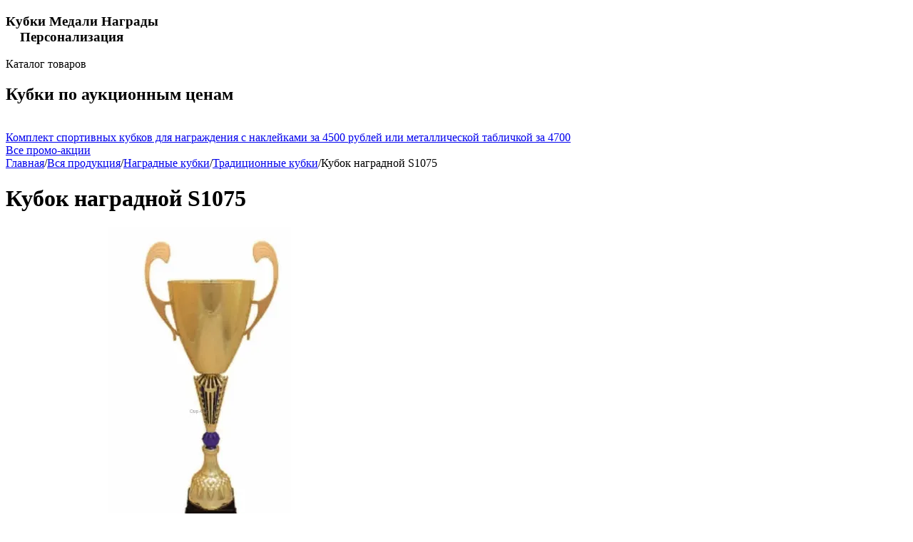

--- FILE ---
content_type: text/html; charset=utf-8
request_url: https://cup-olimp.ru/kubok-nagradnoy-s1075/
body_size: 32885
content:
<!DOCTYPE html>
<html 
class=" sticky-top-panel "    lang="ru"
    dir="ltr"
    class=" "
>
<head>
<title>Комплект 1 2 3 место Кубок S1075A цена 2750.00</title>
<base href="https://cup-olimp.ru/" />
<meta http-equiv="Content-Type" content="text/html; charset=utf-8" data-ca-mode="ultimate" />
<meta name="viewport" content="width=device-width,initial-scale=1,maximum-scale=1,user-scalable=0,viewport-fit=cover" />
<meta name="description" content="За призовое место Кубок S1075A купить в интернет магазине Кубки-Олимп. Доставка по России. Акции Бонусные баллы Бесплатные консультации. Звоните +7(499) 372-02-64" />

    <meta name="keywords" content="Кубок, кубки, спортивные кубки" />

<meta name="format-detection" content="telephone=no">

            <link rel="canonical" href="https://cup-olimp.ru/kubok-nagradnoy-s1075/" />    
                        

    <!-- Inline script moved to the bottom of the page -->
    <meta property="og:type" content="website" />
<meta property="og:locale" content="ru_RU" />
<meta property="og:title" content="Комплект 1 2 3 место Кубок S1075A цена 2750.00" />
<meta property="og:description" content="За призовое место Кубок S1075A купить в интернет магазине Кубки-Олимп. Доставка по России. Акции Бонусные баллы Бесплатные консультации. Звоните +7(499) 372-02-64" />
<meta property="og:url" content="https://cup-olimp.ru/kubok-nagradnoy-s1075/" />
    <meta property="og:image" content="https://cup-olimp.ru/images/watermarked/5/detailed/21/15796016945e26cf1e5d669_dbw2-we.jpg" />


    <link href="https://cup-olimp.ru/images/logos/33/3180816269_wg43-gb.webp" rel="shortcut icon" type="image/webp" />

<link rel="preload" crossorigin="anonymous" as="" href="" />
<link type="text/css" rel="stylesheet" href="https://cup-olimp.ru/var/cache/misc/assets/design/themes/abt__unitheme2/css/standalone.eecd2b780c08946ff8a38f6653a168091768313925.css?1768313925" />


<!-- Inline script moved to the bottom of the page -->
<noscript>
    <img height="1" width="1" style="display:none"
         src="https://www.facebook.com/tr?id=%20901031503753182&ev=PageView&noscript=1";
    />
</noscript>

<script async src="https://www.googletagmanager.com/gtag/js?id=2209597580" data-no-defer></script>
<script data-no-defer>
    window.dataLayer = window.dataLayer || [];
    function gtag(){
        dataLayer.push(arguments);
    }
    gtag('js', new Date());

    gtag('config', '2209597580', {
        'groups': 'default',
                    'linker': {
                'accept_incoming': true,
                'domains': ['cup-olimp.ru'],
            }
            });

            gtag('set', JSON.parse('{\"siteSpeedSampleRate\":\"100\",\"anonymizeIp\":true}'));
    
    </script>

    <!-- Inline script moved to the bottom of the page -->

    
            <link rel="preload" href="https://cup-olimp.ru/design/themes/abt__unitheme2/media/custom_fonts/uni2-icons.woff?1768314003" as="font" type="font/woff" crossorigin="anonymous">
            <link rel="preload" href="https://cup-olimp.ru/design/themes/responsive/media/fonts/glyphs.woff?1768314003" as="font" type="font/woff" crossorigin="anonymous">
            <link rel="preload" href="https://fonts.gstatic.com/s/opensans/v17/mem8YaGs126MiZpBA-UFUZ0d.woff" as="font" type="font/woff" crossorigin="anonymous">
    <link rel="preload" href="https://cup-olimp.ru/images/watermarked/5/thumbnails/550/450/detailed/21/15796016945e26cf1e5d669_dbw2-we.jpg.webp" as="image" fetchpriority="high">
</head>

<body>
        <!-- Facebook Pixel Code -->
    <script data-no-defer>
        
        !function(f,b,e,v,n,t,s){if(f.fbq)return;n=f.fbq=function(){n.callMethod?
                n.callMethod.apply(n,arguments):n.queue.push(arguments)};if(!f._fbq)f._fbq=n;
                n.push=n;n.loaded=!0;n.version='2.0';n.queue=[];t=b.createElement(e);t.async=!0;
                t.src=v;s=b.getElementsByTagName(e)[0];s.parentNode.insertBefore(t,s)}(window,
            document,'script','https://connect.facebook.net/en_US/fbevents.js');
        
        fbq('init', '901031503753182');
        fbq('track', 'PageView');

                    fbq('track', 'ViewContent', {"content_name":"\u041a\u0443\u0431\u043e\u043a \u043d\u0430\u0433\u0440\u0430\u0434\u043d\u043e\u0439 S1075","content_ids":[8278],"content_type":"product","currency":"RUB","value":2750});
                </script>
    <!-- End Facebook Pixel Code -->
    <noscript>
        <img height="1" width="1" style="display:none" src="https://www.facebook.com/tr?id=901031503753182&ev=PageView&noscript=1" />
    </noscript>
<div id="sd-ga-data" class="hidden"
    data-noninteractive-quick-view="false"
    data-noninteractive-comparison-list="true"
    data-noninteractive-wishlist="true"
    data-noninteractive-buy-one-click="true">
</div>
        
        <div class="ty-tygh  " data-ca-element="mainContainer" id="tygh_container">

        <div id="ajax_overlay" class="ty-ajax-overlay"></div>
<div id="ajax_loading_box" class="ty-ajax-loading-box"></div>
        <div class="cm-notification-container notification-container">
</div>
        <div class="ty-helper-container "
                    id="tygh_main_container">
                                             
<div class="tygh-top-panel clearfix">
                <div class="container-fluid  top-grid">
                                                
                                        
    
        </div>
    

</div>

<div class="tygh-header clearfix">
                <div class="container-fluid  header-grid  advanced-header">
                                                
                <div class="container-fluid-row">
<div class="row-fluid ">        <div class="span16 top-logo-grid " >
                    <div class="hidden-phone ty-float-left">
                <div class="ty-wysiwyg-content"  data-ca-live-editor-object-id="0" data-ca-live-editor-object-type=""><h3 class="slogan"> Кубки Медали Награды<br>&nbsp; &nbsp; Персонализация</h3></div>
                    </div>
            </div>
</div>
    </div>                                        
                                        
                                        
                <div class="container-fluid-row container-fluid-row-full-width top-menu-grid">
<div class="row-fluid ">        <div class="span16 " >
                    <div class="row-fluid ">        <div class="span16 top-left-grid " >
                    <div class="row-fluid ">        <div class="span16 menu-grid " >
                    <div id="sw_dropdown_1557" class="ut2-sp-n cm-combination cm-abt--ut2-toggle-scroll  cm-external-triggered ut2-sw-title"><i class="ut2-icon-outline-menu"></i><span>Каталог товаров</span></div><div id="dropdown_1557" class="ut2-sw-b hidden cm-external-click" data-ca-external-click-id="sw_dropdown_1557"></div><div class="ut2-sw-w" style="display: none;"><div class="ut2-st"><div class="ut2-sp-f cm-combination cm-abt--ut2-toggle-scroll" id="off_dropdown_1557" style="display:none;"><i class="ut2-icon-baseline-close"></i></div></div><div class="ut2-scroll"><div class="ut2-sw"><nav class="ut2-fm   top-menu-grid-vetrtical"><div class="ut2-fmbtm hidden">Назад к главному</div><div class="ut2-fmw"><div class="ut2-lfl ty-menu-item__sale">


    



                    
                    
                    
            <img class="ty-pict  ut2-lfl-icon   cm-image" alt="" title="" width="199" height="200" src="https://cup-olimp.ru/images/abt__ut2/menu-with-icon/27/super-cena__Copy_.png" />

<p><a href="https://cup-olimp.ru/index.php?dispatch=products.on_sale"><span>Акции</span></a></p></div><div class="ut2-lfl ty-menu-item__hits">


    



                    
                    
                    
            <img class="ty-pict  ut2-lfl-icon   cm-image" alt="" title="" width="200" height="200" src="https://cup-olimp.ru/images/abt__ut2/menu-with-icon/27/hit-prodazh__Copy_.png" />

<p><a href="https://cup-olimp.ru/index.php?dispatch=products.bestsellers"><span>Хиты продаж</span></a></p></div><div class="ut2-lfl ">


    



                    
                    
                    
            <img class="ty-pict  ut2-lfl-icon   cm-image" alt="" title="" width="200" height="200" src="https://cup-olimp.ru/images/abt__ut2/menu-with-icon/27/vsja-produkcija__Copy_.png" />

<p><a href="https://cup-olimp.ru/catalog/"><span>Вся продукция</span></a></p><i></i><div class="ut2-slw"><div class="ut2-lsl"><p><a href="https://cup-olimp.ru/catalog/kubki/">Наградные кубки</a></p><div class="ut2-tlw"><a href="https://cup-olimp.ru/catalog/kubki/prestijnaya-liniya-ot-1800-rub/" class="">Наградные кубки престижной линии</a><a href="https://cup-olimp.ru/catalog/kubki/traditsionnaya-liniya-ot-700-rub/" class="">Традиционные кубки</a><a href="https://cup-olimp.ru/catalog/kubki/ekonom-liniya-ot-60-rub/" class="">Кубки эконом линия</a><a href="https://cup-olimp.ru/catalog/kubki/komplektuyuschie-dlya-kubkov/" class="">Комплектующие для кубков</a></div></div><div class="ut2-lsl ut2-lsl__more"><p><a href="https://cup-olimp.ru/catalog/medali/">Медали</a></p><div class="ut2-tlw"><span class="ut2-lsl__more-link" onClick="$(this).parent().find('a').removeClass('hidden');$(this).addClass('hidden');"><span>Еще</span></span><a href="https://cup-olimp.ru/catalog/medali/medali-35-mm/" class="">медали 35 mm</a><a href="https://cup-olimp.ru/catalog/medali/medali-40-mm/" class="">медали 40 mm</a><a href="https://cup-olimp.ru/catalog/medali/medali-45-mm/" class="">медали 45 mm</a><a href="https://cup-olimp.ru/catalog/medali/medali-50-mm/" class="">медали 50 mm</a><a href="https://cup-olimp.ru/catalog/medali/medali-60-mm/" class="">медали 60 мм</a><a href="https://cup-olimp.ru/catalog/medali/medali-70-mm/" class=" hidden">медали 70 мм</a><a href="https://cup-olimp.ru/catalog/medali/medali-80-mm/" class=" hidden">медали 80 mm</a><a href="https://cup-olimp.ru/catalog/medali/medali-tematicheskie/" class=" hidden">медали тематические</a><a href="https://cup-olimp.ru/catalog/medali/medali-iz-stekla-i-hrustalya/" class=" hidden">Медали из стекла и хрусталя</a><a href="https://cup-olimp.ru/catalog/medali/korobki-dlya-medaley/" class=" hidden">Коробки для медалей</a><a href="https://cup-olimp.ru/catalog/medali/medali-iz-akrila/" class=" hidden">Медали из акрила</a><a href="https://cup-olimp.ru/catalog/medali/podnosy-dlya-nagradnyh-medaley/" class=" hidden">Подносы для наградных медалей</a></div></div><div class="ut2-lsl"><p><a href="https://cup-olimp.ru/catalog/vkladyishi-v-medali/">Вкладыши в медали</a></p><div class="ut2-tlw"><a href="https://cup-olimp.ru/catalog/vkladyishi-v-medali/vkladyishi-v-medali-d1-25mm-vkladyishi-v-medali-d2-50mm/" class="">Вкладыши в медали D1 25mm Вкладыши в медали D2 50mm.</a><a href="https://cup-olimp.ru/catalog/vkladyishi-v-medali/vkladishi-v-medali-relefnie-d09-25mm-vkladishi-v-medali-relefnie-d10-50mm/" class="">Вкладыши в медали рельефные D09 25mm Вкладыши в медали рельефные D10 50mm</a><a href="https://cup-olimp.ru/catalog/vkladyishi-v-medali/samokleyuschiesya-d1/" class="">Пластиковые вкладыши на самоклеющейся основе AM</a></div></div><div class="ut2-lsl"><p><a href="https://cup-olimp.ru/catalog/statuetki-plastikovyie/">Статуэтки пластиковые</a></p></div><div class="ut2-lsl"><p><a href="https://cup-olimp.ru/catalog/statuetki-lityie/">Статуэтки литые</a></p></div><div class="ut2-lsl"><p><a href="https://cup-olimp.ru/catalog/lentyi/">Ленты. Колодки для медалей. Брендированные ленты</a></p><div class="ut2-tlw"><a href="https://cup-olimp.ru/catalog/lentyi/shirina-1cm/" class="">Ширина 1 см</a><a href="https://cup-olimp.ru/catalog/lentyi/shirina-2cm/" class="">Ширина 2 см</a><a href="https://cup-olimp.ru/catalog/lentyi/shirina-3-5-sm/" class="">Ширина 3,5 см</a><a href="https://cup-olimp.ru/catalog/lentyi/kolodki-dlya-medaley/" class="">Колодки для медалей</a><a href="https://cup-olimp.ru/catalog/lentyi/lenty-brendirovannye/" class="">Ленты брендированные</a></div></div><div class="ut2-lsl"><p><a href="https://cup-olimp.ru/catalog/nagradyi-iz-stekla/">Сувениры из стекла</a></p><div class="ut2-tlw"><a href="https://cup-olimp.ru/catalog/nagradyi-iz-stekla/nagradyi-iz-stekla/" class="">Сувениры из стекла</a><a href="https://cup-olimp.ru/catalog/nagradyi-iz-stekla/nagradyi-iz-stekla-v-podarochnyih-korobkah/" class="">Сувениры из стекла в подарочных коробках</a><a href="https://cup-olimp.ru/catalog/nagradyi-iz-stekla/fotokristally-v-podarochnoy-upakovke-dlya-cvetnogo-naneseniya/" class="">Фотокристаллы в подарочной упаковке для цветного нанесения</a><a href="https://cup-olimp.ru/catalog/nagradyi-iz-stekla/chasi-iz-stekla/" class="">Часы из стекла</a><a href="https://cup-olimp.ru/catalog/nagradyi-iz-stekla/nagrady-iz-akrila-po-individualnomu-maketu/" class="">Награды из акрила по индивидуальному макету</a></div></div><div class="ut2-lsl"><p><a href="https://cup-olimp.ru/catalog/nagradnyie-tarelki/">Сувенирные тарелки и комплектующие</a></p><div class="ut2-tlw"><a href="https://cup-olimp.ru/catalog/nagradnyie-tarelki/suvenirnye-tarelki/" class="">Сувенирные тарелки</a><a href="https://cup-olimp.ru/catalog/nagradnyie-tarelki/podstavki-i-futlyary-dlya-tarelok/" class="">Подставки и футляры для тарелок</a></div></div><div class="ut2-lsl"><p><a href="https://cup-olimp.ru/catalog/plaketki-i-nagrady-iz-dereva/">Плакетки и награды из дерева</a></p><div class="ut2-tlw"><a href="https://cup-olimp.ru/catalog/plaketki-i-nagrady-iz-dereva/plaketki-i-nagrady-iz-dereva/" class="">Плакетки и награды из дерева</a><a href="https://cup-olimp.ru/catalog/plaketki-i-nagrady-iz-dereva/nakladki-dlya-plaketok/" class="">Накладки для плакеток</a><a href="https://cup-olimp.ru/catalog/plaketki-i-nagrady-iz-dereva/korobki-dlya-plaketok/" class="">Коробки для плакеток</a></div></div><div class="ut2-lsl"><p><a href="https://cup-olimp.ru/catalog/postamenti/">Постаменты</a></p></div><div class="ut2-lsl ut2-lsl__show_more"><div class="ty-menu__submenu-alt-link"><a class="ty-btn-text" href="https://cup-olimp.ru/catalog/" title="">Больше Вся продукция <i class="text-arrow">&rarr;</i></a></div></div></div></div><div class="ut2-lfl ">


    



                    
                    
                    
            <img class="ty-pict  ut2-lfl-icon   cm-image" alt="" title="" width="200" height="200" src="https://cup-olimp.ru/images/abt__ut2/menu-with-icon/27/kubok__Copy_.png" />

<p><a href="https://cup-olimp.ru/catalog/kubki/"><span>Кубки</span></a></p><i></i><div class="ut2-slw ut2-slw__right-panel"><div class="ut2-lsl"><p><a href="https://cup-olimp.ru/catalog/kubki/prestijnaya-liniya-ot-1800-rub/"><span class="img">        


    
                


                    
                    
                    
            <img class="ty-pict  ut2-lfl-icon   cm-image" alt="" title="" srcset="https://cup-olimp.ru/images/abt__ut2/menu-with-icon/32/15361427495b8fad9d5acd0_4n8f-wj_обработано_1000x1000_8ixg-au.jpg 2x" width="500" height="500" src="https://cup-olimp.ru/images/thumbnails/500/500/abt__ut2/menu-with-icon/32/15361427495b8fad9d5acd0_4n8f-wj_обработано_1000x1000_8ixg-au.jpg.webp" />

</span>Наградные кубки престижной линии<span class="m-label" style="color:#ffd966;background-color:#ffffff;border: 1px solid #ffd966">Элитные от 1300 руб</span></a></p></div><div class="ut2-lsl"><p class="ut2-fm-active-item"><a href="https://cup-olimp.ru/catalog/kubki/traditsionnaya-liniya-ot-700-rub/"><span class="img">        


    
                


                    
                    
                    
            <img class="ty-pict  ut2-lfl-icon   cm-image" alt="" title="" srcset="https://cup-olimp.ru/images/abt__ut2/menu-with-icon/32/143824742555b9ea01e3b0b_1vqi-il_1000x1000_8j5m-6u.jpg 2x" width="500" height="500" src="https://cup-olimp.ru/images/thumbnails/500/500/abt__ut2/menu-with-icon/32/143824742555b9ea01e3b0b_1vqi-il_1000x1000_8j5m-6u.jpg.webp" />

</span>Традиционные кубки<span class="m-label" style="color:#4a86e8;background-color:#ffffff;border: 1px solid #4a86e8">Бюджетные от 360 руб</span></a></p></div><div class="ut2-lsl"><p><a href="https://cup-olimp.ru/catalog/kubki/ekonom-liniya-ot-60-rub/"><span class="img">        


    
                


                    
                    
                    
            <img class="ty-pict  ut2-lfl-icon   cm-image" alt="" title="" srcset="https://cup-olimp.ru/images/abt__ut2/menu-with-icon/32/15361391345b8f9f7ede4f6_49c1-5t_kqtt-92_обработано_1000x1000_t59r-az.jpg 2x" width="500" height="500" src="https://cup-olimp.ru/images/thumbnails/500/500/abt__ut2/menu-with-icon/32/15361391345b8f9f7ede4f6_49c1-5t_kqtt-92_обработано_1000x1000_t59r-az.jpg.webp" />

</span>Кубки эконом линия<span class="m-label" style="color:#00ff00;background-color:#ffffff;border: 1px solid #00ff00">Подарочные от 110 руб</span></a></p></div><div class="ut2-lsl"><p><a href="https://cup-olimp.ru/catalog/kubki/komplektuyuschie-dlya-kubkov/"><span class="img">        


    
                


                    
                    
                    
            <img class="ty-pict  ut2-lfl-icon   cm-image" alt="" title="" srcset="https://cup-olimp.ru/images/abt__ut2/menu-with-icon/32/komplektujushhie__Copy_.png 2x" width="100" height="100" src="https://cup-olimp.ru/images/thumbnails/100/100/abt__ut2/menu-with-icon/32/komplektujushhie__Copy_.png.webp" />

</span>Комплектующие для кубков</a></p></div></div></div><div class="ut2-lfl ">


    



                    
                    
                    
            <img class="ty-pict  ut2-lfl-icon   cm-image" alt="" title="" width="200" height="200" src="https://cup-olimp.ru/images/abt__ut2/menu-with-icon/27/Medal-obshh-nov__Copy_.png" />

<p><a href="https://cup-olimp.ru/catalog/medali/"><span>Медали</span></a></p><i></i><div class="ut2-slw ut2-slw__right-panel"><div class="ut2-lsl"><p><a href="https://cup-olimp.ru/catalog/medali/medali-35-mm/"><span class="img">        


    
                


                    
                    
                    
            <img class="ty-pict  ut2-lfl-icon   cm-image" alt="" title="" srcset="https://cup-olimp.ru/images/abt__ut2/menu-with-icon/32/1_s8ru-xs_1000x1000.jpg 2x" width="500" height="500" src="https://cup-olimp.ru/images/thumbnails/500/500/abt__ut2/menu-with-icon/32/1_s8ru-xs_1000x1000.jpg.webp" />

</span>медали 35 mm<span class="m-label" style="color:#4a86e8;background-color:#ffffff;border: 1px solid #4a86e8">от 35 руб</span></a></p></div><div class="ut2-lsl"><p><a href="https://cup-olimp.ru/catalog/medali/medali-40-mm/"><span class="img">        


    
                


                    
                    
                    
            <img class="ty-pict  ut2-lfl-icon   cm-image" alt="" title="" srcset="https://cup-olimp.ru/images/abt__ut2/menu-with-icon/32/16_cgbh-sa_1000x1000.jpg 2x" width="500" height="500" src="https://cup-olimp.ru/images/thumbnails/500/500/abt__ut2/menu-with-icon/32/16_cgbh-sa_1000x1000.jpg.webp" />

</span>медали 40 mm<span class="m-label" style="color:#4a86e8;background-color:#ffffff;border: 1px solid #4a86e8">от 44 руб</span></a></p></div><div class="ut2-lsl"><p><a href="https://cup-olimp.ru/catalog/medali/medali-45-mm/"><span class="img">        


    
                


                    
                    
                    
            <img class="ty-pict  ut2-lfl-icon   cm-image" alt="" title="" srcset="https://cup-olimp.ru/images/abt__ut2/menu-with-icon/32/14_1000x1000.jpg 2x" width="500" height="500" src="https://cup-olimp.ru/images/thumbnails/500/500/abt__ut2/menu-with-icon/32/14_1000x1000.jpg.webp" />

</span>медали 45 mm<span class="m-label" style="color:#4a86e8;background-color:#ffffff;border: 1px solid #4a86e8">от 43 руб</span></a></p></div><div class="ut2-lsl"><p><a href="https://cup-olimp.ru/catalog/medali/medali-50-mm/"><span class="img">        


    
                


                    
                    
                    
            <img class="ty-pict  ut2-lfl-icon   cm-image" alt="" title="" srcset="https://cup-olimp.ru/images/abt__ut2/menu-with-icon/32/22_akrq-jn_1000x1000.jpg 2x" width="500" height="500" src="https://cup-olimp.ru/images/thumbnails/500/500/abt__ut2/menu-with-icon/32/22_akrq-jn_1000x1000.jpg.webp" />

</span>медали 50 mm<span class="m-label" style="color:#4a86e8;background-color:#ffffff;border: 1px solid #4a86e8">от 46 руб</span></a></p></div><div class="ut2-lsl"><p><a href="https://cup-olimp.ru/catalog/medali/medali-60-mm/"><span class="img">        


    
                


                    
                    
                    
            <img class="ty-pict  ut2-lfl-icon   cm-image" alt="" title="" srcset="https://cup-olimp.ru/images/abt__ut2/menu-with-icon/32/1_exan-pd_4xf0-15_1000x1000.jpg 2x" width="500" height="500" src="https://cup-olimp.ru/images/thumbnails/500/500/abt__ut2/menu-with-icon/32/1_exan-pd_4xf0-15_1000x1000.jpg.webp" />

</span>медали 60 мм<span class="m-label" style="color:#4a86e8;background-color:#ffffff;border: 1px solid #4a86e8">от 88 руб</span></a></p></div><div class="ut2-lsl"><p><a href="https://cup-olimp.ru/catalog/medali/medali-70-mm/"><span class="img">        


    
                


                    
                    
                    
            <img class="ty-pict  ut2-lfl-icon   cm-image" alt="" title="" srcset="https://cup-olimp.ru/images/abt__ut2/menu-with-icon/32/14_5nfs-1j_nv3o-cs_lfnx-9s_1000x1000.jpg 2x" width="500" height="500" src="https://cup-olimp.ru/images/thumbnails/500/500/abt__ut2/menu-with-icon/32/14_5nfs-1j_nv3o-cs_lfnx-9s_1000x1000.jpg.webp" />

</span>медали 70 мм<span class="m-label" style="color:#4a86e8;background-color:#ffffff;border: 1px solid #4a86e8">от 116 руб</span></a></p></div><div class="ut2-lsl"><p><a href="https://cup-olimp.ru/catalog/medali/medali-80-mm/"><span class="img">        


    
                


                    
                    
                    
            <img class="ty-pict  ut2-lfl-icon   cm-image" alt="" title="" srcset="https://cup-olimp.ru/images/abt__ut2/menu-with-icon/32/138994180752d8d42f06228_qefb-dy__1__1000x1000.jpg 2x" width="500" height="500" src="https://cup-olimp.ru/images/thumbnails/500/500/abt__ut2/menu-with-icon/32/138994180752d8d42f06228_qefb-dy__1__1000x1000.jpg.webp" />

</span>медали 80 mm<span class="m-label" style="color:#4a86e8;background-color:#ffffff;border: 1px solid #4a86e8">от 178 руб</span></a></p></div><div class="ut2-lsl"><p><a href="https://cup-olimp.ru/catalog/medali/medali-tematicheskie/"><span class="img">        


    
                


                    
                    
                    
            <img class="ty-pict  ut2-lfl-icon   cm-image" alt="" title="" srcset="https://cup-olimp.ru/images/abt__ut2/menu-with-icon/32/7_9z6x-us_1000x1000.jpg 2x" width="500" height="500" src="https://cup-olimp.ru/images/thumbnails/500/500/abt__ut2/menu-with-icon/32/7_9z6x-us_1000x1000.jpg.webp" />

</span>медали тематические<span class="m-label" style="color:#0000ff;background-color:#ffffff;border: 1px solid #0000ff">Виды спорта</span></a></p></div><div class="ut2-lsl"><p><a href="https://cup-olimp.ru/catalog/medali/medali-iz-stekla-i-hrustalya/"><span class="img">        


    
                


                    
                    
                    
            <img class="ty-pict  ut2-lfl-icon   cm-image" alt="" title="" srcset="https://cup-olimp.ru/images/abt__ut2/menu-with-icon/32/139218794752fb1a2b26907_4d18-3n_1000x1000.jpg 2x" width="500" height="500" src="https://cup-olimp.ru/images/thumbnails/500/500/abt__ut2/menu-with-icon/32/139218794752fb1a2b26907_4d18-3n_1000x1000.jpg.webp" />

</span>Медали из стекла и хрусталя</a></p></div><div class="ut2-lsl"><p><a href="https://cup-olimp.ru/catalog/medali/korobki-dlya-medaley/"><span class="img">        


    
                


                    
                    
                    
            <img class="ty-pict  ut2-lfl-icon   cm-image" alt="" title="" srcset="https://cup-olimp.ru/images/abt__ut2/menu-with-icon/32/1443469080560997188ca54_tkio-3q_9547-zt_1000x1000.jpg 2x" width="500" height="500" src="https://cup-olimp.ru/images/thumbnails/500/500/abt__ut2/menu-with-icon/32/1443469080560997188ca54_tkio-3q_9547-zt_1000x1000.jpg.webp" />

</span>Коробки для медалей</a></p></div><div class="ut2-lsl ut2-lsl__show_more"><div class="ty-menu__submenu-alt-link"><a class="ty-btn-text" href="https://cup-olimp.ru/catalog/medali/" title="">Больше Медали <i class="text-arrow">&rarr;</i></a></div></div></div></div><div class="ut2-lfl ">


    



                    
                    
                    
            <img class="ty-pict  ut2-lfl-icon   cm-image" alt="" title="" width="200" height="200" src="https://cup-olimp.ru/images/abt__ut2/menu-with-icon/27/vkladyshi-1__Copy_.png" />

<p><a href="https://cup-olimp.ru/catalog/vkladyishi-v-medali/"><span>Вкладыши в медали</span></a></p><i></i><div class="ut2-slw"><div class="ut2-lsl"><p><a href="https://cup-olimp.ru/catalog/vkladyishi-v-medali/vkladyishi-v-medali-d1-25mm-vkladyishi-v-medali-d2-50mm/"><span class="img">        


    
                


                    
                    
                    
            <img class="ty-pict  ut2-lfl-icon   cm-image" alt="" title="" srcset="https://cup-olimp.ru/images/abt__ut2/menu-with-icon/32/144183676655f0aede7a229_vamd-82_ugs4-s6_1000x1000_pgra-ch.jpg 2x" width="500" height="500" src="https://cup-olimp.ru/images/thumbnails/500/500/abt__ut2/menu-with-icon/32/144183676655f0aede7a229_vamd-82_ugs4-s6_1000x1000_pgra-ch.jpg.webp" />

</span>Вкладыши в медали D1 25mm Вкладыши в медали D2 50mm.<span class="m-label" style="color:#9900ff;background-color:#ffffff;border: 1px solid #9900ff">Металлические</span></a></p></div><div class="ut2-lsl"><p><a href="https://cup-olimp.ru/catalog/vkladyishi-v-medali/vkladishi-v-medali-relefnie-d09-25mm-vkladishi-v-medali-relefnie-d10-50mm/"><span class="img">        


    
                


                    
                    
                    
            <img class="ty-pict  ut2-lfl-icon   cm-image" alt="" title="" srcset="https://cup-olimp.ru/images/abt__ut2/menu-with-icon/32/144187513655f144c103647_okgf-4t_1000x1000_kj8s-cd.jpg 2x" width="500" height="500" src="https://cup-olimp.ru/images/thumbnails/500/500/abt__ut2/menu-with-icon/32/144187513655f144c103647_okgf-4t_1000x1000_kj8s-cd.jpg.webp" />

</span>Вкладыши в медали рельефные D09 25mm Вкладыши в медали рельефные D10 50mm<span class="m-label" style="color:#4a86e8;background-color:#ffffff;border: 1px solid #4a86e8">металлические рельефные</span></a></p></div><div class="ut2-lsl"><p><a href="https://cup-olimp.ru/catalog/vkladyishi-v-medali/samokleyuschiesya-d1/"><span class="img">        


    
                


                    
                    
                    
            <img class="ty-pict  ut2-lfl-icon   cm-image" alt="" title="" srcset="https://cup-olimp.ru/images/abt__ut2/menu-with-icon/32/144188325855f1647a1cde2_nm1w-lf_1000x1000_0f7l-25.jpg 2x" width="500" height="500" src="https://cup-olimp.ru/images/thumbnails/500/500/abt__ut2/menu-with-icon/32/144188325855f1647a1cde2_nm1w-lf_1000x1000_0f7l-25.jpg.webp" />

</span>Пластиковые вкладыши на самоклеющейся основе AM<span class="m-label" style="color:#00ff00;background-color:#ffffff;border: 1px solid #00ff00">Самоклеющиеся</span></a></p></div></div></div><div class="ut2-lfl ">


    



                    
                    
                    
            <img class="ty-pict  ut2-lfl-icon   cm-image" alt="" title="" width="200" height="200" src="https://cup-olimp.ru/images/abt__ut2/menu-with-icon/27/ctatujetki-plastik__Copy_.png" />

<p><a href="https://cup-olimp.ru/catalog/statuetki-plastikovyie/"><span>Статуэтки пластиковые</span></a></p></div><div class="ut2-lfl ">


    



                    
                    
                    
            <img class="ty-pict  ut2-lfl-icon   cm-image" alt="" title="" width="200" height="200" src="https://cup-olimp.ru/images/abt__ut2/menu-with-icon/27/statujetki__Copy_.png" />

<p><a href="https://cup-olimp.ru/catalog/statuetki-lityie/"><span>Статуэтки литые</span></a></p></div><div class="ut2-lfl ">


    



                    
                    
                    
            <img class="ty-pict  ut2-lfl-icon   cm-image" alt="" title="" width="200" height="200" src="https://cup-olimp.ru/images/abt__ut2/menu-with-icon/27/firm-lenta__Copy_.png" />

<p><a href="https://cup-olimp.ru/catalog/lentyi/"><span>Ленты</span></a></p><i></i><div class="ut2-slw"><div class="ut2-lsl"><p><a href="https://cup-olimp.ru/catalog/lentyi/shirina-1cm/"><span class="img">        


    
                


                    
                    
                    
            <img class="ty-pict  ut2-lfl-icon   cm-image" alt="" title="" srcset="https://cup-olimp.ru/images/abt__ut2/menu-with-icon/32/1393242107530b2ffb9651a_le77-2b_1000x1000_wecp-k5.jpg 2x" width="500" height="500" src="https://cup-olimp.ru/images/thumbnails/500/500/abt__ut2/menu-with-icon/32/1393242107530b2ffb9651a_le77-2b_1000x1000_wecp-k5.jpg.webp" />

</span>Ширина 1 см<span class="m-label" style="color:#4a86e8;background-color:#ffffff;border: 1px solid #4a86e8">Узкие</span></a></p></div><div class="ut2-lsl"><p><a href="https://cup-olimp.ru/catalog/lentyi/shirina-2cm/"><span class="img">        


    
                


                    
                    
                    
            <img class="ty-pict  ut2-lfl-icon   cm-image" alt="" title="" srcset="https://cup-olimp.ru/images/abt__ut2/menu-with-icon/32/14434779805609b9dc3374c_ulfp-sw_1000x1000_9ie2-fy.jpg 2x" width="500" height="500" src="https://cup-olimp.ru/images/thumbnails/500/500/abt__ut2/menu-with-icon/32/14434779805609b9dc3374c_ulfp-sw_1000x1000_9ie2-fy.jpg.webp" />

</span>Ширина 2 см<span class="m-label" style="color:#9900ff;background-color:#ffffff;border: 1px solid #9900ff">Средние</span></a></p></div><div class="ut2-lsl"><p><a href="https://cup-olimp.ru/catalog/lentyi/shirina-3-5-sm/"><span class="img">        


    
                


                    
                    
                    
            <img class="ty-pict  ut2-lfl-icon   cm-image" alt="" title="" srcset="https://cup-olimp.ru/images/abt__ut2/menu-with-icon/32/15476220455c3ed69dbe516_etie-te_xxn7-3x_1000x1000_hv3e-bd.jpg 2x" width="500" height="500" src="https://cup-olimp.ru/images/thumbnails/500/500/abt__ut2/menu-with-icon/32/15476220455c3ed69dbe516_etie-te_xxn7-3x_1000x1000_hv3e-bd.jpg.webp" />

</span>Ширина 3,5 см<span class="m-label" style="color:#00ff00;background-color:#ffffff;border: 1px solid #00ff00">Широкие</span></a></p></div><div class="ut2-lsl"><p><a href="https://cup-olimp.ru/catalog/lentyi/kolodki-dlya-medaley/"><span class="img">        


    
                


                    
                    
                    
            <img class="ty-pict  ut2-lfl-icon   cm-image" alt="" title="" srcset="https://cup-olimp.ru/images/abt__ut2/menu-with-icon/32/14434725705609a4bae6b41_7t8y-hp_1000x1000_ill8-v7.jpg 2x" width="500" height="500" src="https://cup-olimp.ru/images/thumbnails/500/500/abt__ut2/menu-with-icon/32/14434725705609a4bae6b41_7t8y-hp_1000x1000_ill8-v7.jpg.webp" />

</span>Колодки для медалей<span class="m-label" style="color:#3d85c6;background-color:#ffffff;border: 1px solid #3d85c6">Хит</span></a></p></div><div class="ut2-lsl"><p><a href="https://cup-olimp.ru/catalog/lentyi/lenty-brendirovannye/"><span class="img">        


    
                


                    
                    
                    
            <img class="ty-pict  ut2-lfl-icon   cm-image" alt="" title="" srcset="https://cup-olimp.ru/images/abt__ut2/menu-with-icon/32/15760542465df0ade644013_1000x1000_aruz-zb.jpg 2x" width="500" height="500" src="https://cup-olimp.ru/images/thumbnails/500/500/abt__ut2/menu-with-icon/32/15760542465df0ade644013_1000x1000_aruz-zb.jpg.webp" />

</span>Ленты брендированные<span class="m-label" style="color:#bf9000;background-color:#ffffff;border: 1px solid #bf9000">Индивидуальный дизайн</span></a></p></div></div></div><div class="ut2-lfl ">


    



                    
                    
                    
            <img class="ty-pict  ut2-lfl-icon   cm-image" alt="" title="" width="200" height="200" src="https://cup-olimp.ru/images/abt__ut2/menu-with-icon/27/iz-stekla__Copy_.png" />

<p><a href="https://cup-olimp.ru/catalog/nagradyi-iz-stekla/"><span>Сувениры из стекла</span></a></p><i></i><div class="ut2-slw"><div class="ut2-lsl"><p><a href="https://cup-olimp.ru/catalog/nagradyi-iz-stekla/nagradyi-iz-stekla/"><span class="img">        


    
                


                    
                    
                    
            <img class="ty-pict  ut2-lfl-icon   cm-image" alt="" title="" srcset="https://cup-olimp.ru/images/abt__ut2/menu-with-icon/32/138894936852c9af788ad4f_1000x1000_mnha-3o.jpg 2x" width="500" height="500" src="https://cup-olimp.ru/images/thumbnails/500/500/abt__ut2/menu-with-icon/32/138894936852c9af788ad4f_1000x1000_mnha-3o.jpg.webp" />

</span>Сувениры из стекла</a></p></div><div class="ut2-lsl"><p><a href="https://cup-olimp.ru/catalog/nagradyi-iz-stekla/nagradyi-iz-stekla-v-podarochnyih-korobkah/"><span class="img">        


    
                


                    
                    
                    
            <img class="ty-pict  ut2-lfl-icon   cm-image" alt="" title="" srcset="https://cup-olimp.ru/images/abt__ut2/menu-with-icon/32/1443788726560e77b645670_обработано_1000x1000_6ile-ls.jpg 2x" width="500" height="500" src="https://cup-olimp.ru/images/thumbnails/500/500/abt__ut2/menu-with-icon/32/1443788726560e77b645670_обработано_1000x1000_6ile-ls.jpg.webp" />

</span>Сувениры из стекла в подарочных коробках<span class="m-label" style="color:#9900ff;background-color:#ffffff;border: 1px solid #9900ff">Премиум награды</span></a></p></div><div class="ut2-lsl"><p><a href="https://cup-olimp.ru/catalog/nagradyi-iz-stekla/fotokristally-v-podarochnoy-upakovke-dlya-cvetnogo-naneseniya/"><span class="img">        


    
                


                    
                    
                    
            <img class="ty-pict  ut2-lfl-icon   cm-image" alt="" title="" srcset="https://cup-olimp.ru/images/abt__ut2/menu-with-icon/32/20201124_110318_900x822_k12b-90_обработано_1000x1000_7ks6-x1.jpg 2x" width="500" height="500" src="https://cup-olimp.ru/images/thumbnails/500/500/abt__ut2/menu-with-icon/32/20201124_110318_900x822_k12b-90_обработано_1000x1000_7ks6-x1.jpg.webp" />

</span>Фотокристаллы в подарочной упаковке для цветного нанесения<span class="m-label" style="color:#3d85c6;background-color:#ffffff;border: 1px solid #3d85c6">Цветное нанесение</span></a></p></div><div class="ut2-lsl"><p><a href="https://cup-olimp.ru/catalog/nagradyi-iz-stekla/chasi-iz-stekla/"><span class="img">        


    
                


                    
                    
                    
            <img class="ty-pict  ut2-lfl-icon   cm-image" alt="" title="" srcset="https://cup-olimp.ru/images/abt__ut2/menu-with-icon/32/20190330_195100_200x200.jpg 2x" width="100" height="100" src="https://cup-olimp.ru/images/thumbnails/100/100/abt__ut2/menu-with-icon/32/20190330_195100_200x200.jpg.webp" />

</span>Часы из стекла</a></p></div><div class="ut2-lsl"><p><a href="https://cup-olimp.ru/catalog/nagradyi-iz-stekla/nagrady-iz-akrila-po-individualnomu-maketu/"><span class="img">        


    
                


                    
                    
                    
            <img class="ty-pict  ut2-lfl-icon   cm-image" alt="" title="" srcset="https://cup-olimp.ru/images/abt__ut2/menu-with-icon/32/20190519_161433_1000x1000_qpsx-xb.jpg 2x" width="500" height="500" src="https://cup-olimp.ru/images/thumbnails/500/500/abt__ut2/menu-with-icon/32/20190519_161433_1000x1000_qpsx-xb.jpg.webp" />

</span>Награды из акрила по индивидуальному макету<span class="m-label" style="color:#4a86e8;background-color:#ffffff;border: 1px solid #4a86e8">Индивидуальный дизайн</span></a></p></div></div></div><div class="ut2-lfl ">


    



                    
                    
                    
            <img class="ty-pict  ut2-lfl-icon   cm-image" alt="" title="" width="200" height="200" src="https://cup-olimp.ru/images/abt__ut2/menu-with-icon/27/tarelka__Copy_.png" />

<p><a href="https://cup-olimp.ru/catalog/nagradnyie-tarelki/"><span>Сувенирные тарелки</span></a></p><i></i><div class="ut2-slw"><div class="ut2-lsl"><p><a href="https://cup-olimp.ru/catalog/nagradnyie-tarelki/suvenirnye-tarelki/"><span class="img">        


    
                


                    
                    
                    
            <img class="ty-pict  ut2-lfl-icon   cm-image" alt="" title="" srcset="https://cup-olimp.ru/images/abt__ut2/menu-with-icon/32/14454484885627cb289df51_r7dr-md_1000x1000_kq7c-le.jpg 2x" width="500" height="500" src="https://cup-olimp.ru/images/thumbnails/500/500/abt__ut2/menu-with-icon/32/14454484885627cb289df51_r7dr-md_1000x1000_kq7c-le.jpg.webp" />

</span>Сувенирные тарелки</a></p></div><div class="ut2-lsl"><p><a href="https://cup-olimp.ru/catalog/nagradnyie-tarelki/podstavki-i-futlyary-dlya-tarelok/"><span class="img">        


    
                


                    
                    
                    
            <img class="ty-pict  ut2-lfl-icon   cm-image" alt="" title="" srcset="https://cup-olimp.ru/images/abt__ut2/menu-with-icon/32/138920777552cda0df51269_ax56-rb_1000x1000_bsfb-l6.jpg 2x" width="500" height="500" src="https://cup-olimp.ru/images/thumbnails/500/500/abt__ut2/menu-with-icon/32/138920777552cda0df51269_ax56-rb_1000x1000_bsfb-l6.jpg.webp" />

</span>Подставки и футляры для тарелок</a></p></div></div></div><div class="ut2-lfl ">


    



                    
                    
                    
            <img class="ty-pict  ut2-lfl-icon   cm-image" alt="" title="" width="200" height="200" src="https://cup-olimp.ru/images/abt__ut2/menu-with-icon/27/plaketki__Copy_.png" />

<p><a href="https://cup-olimp.ru/catalog/plaketki-i-nagrady-iz-dereva/"><span>Плакетки и награды из дерева</span></a></p><i></i><div class="ut2-slw"><div class="ut2-lsl"><p><a href="https://cup-olimp.ru/catalog/plaketki-i-nagrady-iz-dereva/plaketki-i-nagrady-iz-dereva/"><span class="img">        


    
                


                    
                    
                    
            <img class="ty-pict  ut2-lfl-icon   cm-image" alt="" title="" srcset="https://cup-olimp.ru/images/abt__ut2/menu-with-icon/32/15285442665b1bbc0a7db67_yru7-yv_1000x1000_3tgp-1q.jpg 2x" width="500" height="500" src="https://cup-olimp.ru/images/thumbnails/500/500/abt__ut2/menu-with-icon/32/15285442665b1bbc0a7db67_yru7-yv_1000x1000_3tgp-1q.jpg.webp" />

</span>Плакетки и награды из дерева</a></p></div><div class="ut2-lsl"><p><a href="https://cup-olimp.ru/catalog/plaketki-i-nagrady-iz-dereva/nakladki-dlya-plaketok/"><span class="img">        


    
                


                    
                    
                    
            <img class="ty-pict  ut2-lfl-icon   cm-image" alt="" title="" srcset="https://cup-olimp.ru/images/abt__ut2/menu-with-icon/32/143996032955d40d0981017_rong-xg_1000x1000_o467-uk.jpg 2x" width="500" height="500" src="https://cup-olimp.ru/images/thumbnails/500/500/abt__ut2/menu-with-icon/32/143996032955d40d0981017_rong-xg_1000x1000_o467-uk.jpg.webp" />

</span>Накладки для плакеток</a></p></div><div class="ut2-lsl"><p><a href="https://cup-olimp.ru/catalog/plaketki-i-nagrady-iz-dereva/korobki-dlya-plaketok/"><span class="img">        


    
                


                    
                    
                    
            <img class="ty-pict  ut2-lfl-icon   cm-image" alt="" title="" srcset="https://cup-olimp.ru/images/abt__ut2/menu-with-icon/32/1393318705530c5b310d95b_обработано_1000x1000_bzwv-3j.jpg 2x" width="320" height="281" src="https://cup-olimp.ru/images/thumbnails/320/281/abt__ut2/menu-with-icon/32/1393318705530c5b310d95b_обработано_1000x1000_bzwv-3j.jpg.webp" />

</span>Коробки для плакеток</a></p></div></div></div><div class="ut2-lfl ">


    



                    
                    
                    
            <img class="ty-pict  ut2-lfl-icon   cm-image" alt="" title="" width="200" height="200" src="https://cup-olimp.ru/images/abt__ut2/menu-with-icon/27/postament__Copy_.png" />

<p><a href="https://cup-olimp.ru/catalog/postamenti/"><span>Постаменты</span></a></p></div><div class="ut2-lfl ">


    



                    
                    
                    
            <img class="ty-pict  ut2-lfl-icon   cm-image" alt="" title="" width="320" height="199" src="https://cup-olimp.ru/images/abt__ut2/menu-with-icon/27/rozetka-s-brelkom__Copy_.png" />

<p><a href="https://cup-olimp.ru/catalog/breloki-nagradnye-rozetki/"><span>Брелоки, наградные розетки</span></a></p><i></i><div class="ut2-slw"><div class="ut2-lsl"><p><a href="https://cup-olimp.ru/catalog/breloki-nagradnye-rozetki/breloki-pod-sublimaciyu/"><span class="img">        


    
                


                    
                    
                    
            <img class="ty-pict  ut2-lfl-icon   cm-image" alt="" title="" srcset="https://cup-olimp.ru/images/abt__ut2/menu-with-icon/32/1447253953564357c146163_1000x1000_bx8q-2c.jpg 2x" width="500" height="500" src="https://cup-olimp.ru/images/thumbnails/500/500/abt__ut2/menu-with-icon/32/1447253953564357c146163_1000x1000_bx8q-2c.jpg.webp" />

</span>Брелоки под сублимацию<span class="m-label" style="color:#ff00ff;background-color:#ffffff;border: 1px solid #ff00ff">Цветное нанесение</span></a></p></div><div class="ut2-lsl"><p><a href="https://cup-olimp.ru/catalog/breloki-nagradnye-rozetki/breloki/"><span class="img">        


    
                


                    
                    
                    
            <img class="ty-pict  ut2-lfl-icon   cm-image" alt="" title="" srcset="https://cup-olimp.ru/images/abt__ut2/menu-with-icon/32/139219121952fb26f32e793_1000x1000_2y4n-xs.jpg 2x" width="500" height="500" src="https://cup-olimp.ru/images/thumbnails/500/500/abt__ut2/menu-with-icon/32/139219121952fb26f32e793_1000x1000_2y4n-xs.jpg.webp" />

</span>Брелоки</a></p></div><div class="ut2-lsl"><p><a href="https://cup-olimp.ru/catalog/breloki-nagradnye-rozetki/nagradnye-rozetki/"><span class="img">        


    
                


                    
                    
                    
            <img class="ty-pict  ut2-lfl-icon   cm-image" alt="" title="" srcset="https://cup-olimp.ru/images/abt__ut2/menu-with-icon/32/14482719875652e07374798_1000x1000_kix9-ho.jpg 2x" width="500" height="500" src="https://cup-olimp.ru/images/thumbnails/500/500/abt__ut2/menu-with-icon/32/14482719875652e07374798_1000x1000_kix9-ho.jpg.webp" />

</span>Наградные розетки<span class="m-label" style="color:#00ff00;background-color:#ffffff;border: 1px solid #00ff00">Собственное производство</span></a></p></div></div></div><div class="ut2-lfl ">


    



                    
                    
                    
            <img class="ty-pict  ut2-lfl-icon   cm-image" alt="" title="" width="200" height="200" src="https://cup-olimp.ru/images/abt__ut2/menu-with-icon/27/knizhka-razr__Copy_.png" />

<p><a href="https://cup-olimp.ru/catalog/zachetnie-knizhki-razrjadnie-znachki/"><span>Зачётные книжки, Разрядные значки</span></a></p></div><div class="ut2-lfl "><p><a href="https://cup-olimp.ru/catalog/spetsialnoe-predlojenie/"><span>Сувениры для бизнеса</span></a></p></div><div class="ut2-lfl ">


    



                    
                    
                    
            <img class="ty-pict  ut2-lfl-icon   cm-image" alt="" title="" width="200" height="200" src="https://cup-olimp.ru/images/abt__ut2/menu-with-icon/27/diplomi__Copy_.png" />

<p><a href="https://cup-olimp.ru/catalog/gramotyi-diplomyi/"><span>Грамоты, дипломы, фоторамки</span></a></p><i></i><div class="ut2-slw"><div class="ut2-lsl"><p><a href="https://cup-olimp.ru/catalog/gramotyi-diplomyi/fotoramki/"><span class="img">        


    
                


                    
                    
                    
            <img class="ty-pict  ut2-lfl-icon   cm-image" alt="" title="" srcset="https://cup-olimp.ru/images/abt__ut2/menu-with-icon/32/1444849119561ea5df33971_1000x1000_3ytl-be.jpg 2x" width="500" height="500" src="https://cup-olimp.ru/images/thumbnails/500/500/abt__ut2/menu-with-icon/32/1444849119561ea5df33971_1000x1000_3ytl-be.jpg.webp" />

</span>Фоторамки</a></p></div><div class="ut2-lsl"><p><a href="https://cup-olimp.ru/catalog/gramotyi-diplomyi/gramoty-i-diplomy/"><span class="img">        


    
                


                    
                    
                    
            <img class="ty-pict  ut2-lfl-icon   cm-image" alt="" title="" srcset="https://cup-olimp.ru/images/abt__ut2/menu-with-icon/32/1444726203561cc5bb146fd_1000x1000_ze6r-xi.jpg 2x" width="500" height="500" src="https://cup-olimp.ru/images/thumbnails/500/500/abt__ut2/menu-with-icon/32/1444726203561cc5bb146fd_1000x1000_ze6r-xi.jpg.webp" />

</span>Грамоты и дипломы</a></p></div><div class="ut2-lsl"><p><a href="https://cup-olimp.ru/catalog/gramotyi-diplomyi/gramoty-s-zolotym-tisneniem/"><span class="img">        


    
                


                    
                    
                    
            <img class="ty-pict  ut2-lfl-icon   cm-image" alt="" title="" srcset="https://cup-olimp.ru/images/abt__ut2/menu-with-icon/32/1444726145561cc581ecaab_1000x1000_1az7-u6.jpg 2x" width="500" height="500" src="https://cup-olimp.ru/images/thumbnails/500/500/abt__ut2/menu-with-icon/32/1444726145561cc581ecaab_1000x1000_1az7-u6.jpg.webp" />

</span>Грамоты с золотым тиснением</a></p></div><div class="ut2-lsl"><p><a href="https://cup-olimp.ru/catalog/gramotyi-diplomyi/gramoty-diplomy-blagodarnosti-po-individualnomu-dizaynu/"><span class="img">        


    
                


                    
                    
                    
            <img class="ty-pict  ut2-lfl-icon   cm-image" alt="" title="" srcset="https://cup-olimp.ru/images/abt__ut2/menu-with-icon/32/сертификат_питер_2016_ПЕЧАТЬ_1000x1000_ag99-le.jpg 2x" width="500" height="500" src="https://cup-olimp.ru/images/thumbnails/500/500/abt__ut2/menu-with-icon/32/сертификат_питер_2016_ПЕЧАТЬ_1000x1000_ag99-le.jpg.webp" />

</span>Грамоты дипломы благодарности по индивидуальному дизайну<span class="m-label" style="color:#4a86e8;background-color:#ffffff;border: 1px solid #4a86e8">Своя полиграфия</span></a></p></div></div></div><div class="ut2-lfl ">


    



                    
                    
                    
            <img class="ty-pict  ut2-lfl-icon   cm-image" alt="" title="" width="200" height="200" src="https://cup-olimp.ru/images/abt__ut2/menu-with-icon/27/medal-akril__Copy_.png" />

<p><a href="https://cup-olimp.ru/catalog/nagrady-i-medali-iz-akrila/"><span>Награды и медали из акрила</span></a></p><i></i><div class="ut2-slw"><div class="ut2-lsl"><p><a href="https://cup-olimp.ru/catalog/nagrady-i-medali-iz-akrila/nagrady-iz-akrila-po-individualnomu-dizaynu/"><span class="img">        


    
                


                    
                    
                    
            <img class="ty-pict  ut2-lfl-icon   cm-image" alt="" title="" srcset="https://cup-olimp.ru/images/abt__ut2/menu-with-icon/32/20190519_161433_1000x1000_vehe-uf.jpg 2x" width="500" height="500" src="https://cup-olimp.ru/images/thumbnails/500/500/abt__ut2/menu-with-icon/32/20190519_161433_1000x1000_vehe-uf.jpg.webp" />

</span>Награды из акрила по индивидуальному дизайну <span class="m-label" style="color:#ffffff;background-color:#ffffff;border: 1px solid #ffffff">Собственное производство</span></a></p></div><div class="ut2-lsl"><p><a href="https://cup-olimp.ru/catalog/nagrady-i-medali-iz-akrila/medali-iz-akrila-po-individualnomu-dizaynu/"><span class="img">        


    
                


                    
                    
                    
            <img class="ty-pict  ut2-lfl-icon   cm-image" alt="" title="" srcset="https://cup-olimp.ru/images/abt__ut2/menu-with-icon/32/20190516_175123_1000x1000_ata8-ix.jpg 2x" width="500" height="500" src="https://cup-olimp.ru/images/thumbnails/500/500/abt__ut2/menu-with-icon/32/20190516_175123_1000x1000_ata8-ix.jpg.webp" />

</span>Медали из акрила по индивидуальному дизайну<span class="m-label" style="color:#0000ff;background-color:#ffffff;border: 1px solid #0000ff">Собственное производство</span></a></p></div></div></div><div class="ut2-lfl ">


    



                    
                    
                    
            <img class="ty-pict  ut2-lfl-icon   cm-image" alt="" title="" width="200" height="200" src="https://cup-olimp.ru/images/abt__ut2/menu-with-icon/27/po-vidam-sporta__Copy_.png" />

<p><a href="https://cup-olimp.ru/catalog/nagradi-po-vidam-sporta/"><span>Награды по видам спорта и индивидуальные призы</span></a></p><i></i><div class="ut2-slw"><div class="ut2-lsl"><p><a href="https://cup-olimp.ru/catalog/nagradi-po-vidam-sporta/avtosport/">Автоспорт</a></p></div><div class="ut2-lsl"><p><a href="https://cup-olimp.ru/catalog/nagradi-po-vidam-sporta/armrestling/">Армрестлинг</a></p></div><div class="ut2-lsl"><p><a href="https://cup-olimp.ru/catalog/nagradi-po-vidam-sporta/kubki-medali-nagradi-po-badmintonu/">Бадминтон</a></p></div><div class="ut2-lsl"><p><a href="https://cup-olimp.ru/catalog/nagradi-po-vidam-sporta/kubki-medali-nagradi-po-basketbolu/">Баскетбол</a></p></div><div class="ut2-lsl"><p><a href="https://cup-olimp.ru/catalog/nagradi-po-vidam-sporta/bilyard/">Бильярд</a></p></div><div class="ut2-lsl"><p><a href="https://cup-olimp.ru/catalog/nagradi-po-vidam-sporta/bodibilding/">Бодибилдинг</a></p></div><div class="ut2-lsl"><p><a href="https://cup-olimp.ru/catalog/nagradi-po-vidam-sporta/kubki-medali-nagradi-po-boksu/">Бокс</a></p></div><div class="ut2-lsl"><p><a href="https://cup-olimp.ru/catalog/nagradi-po-vidam-sporta/bolshoy-tennis/">Большой теннис</a></p></div><div class="ut2-lsl"><p><a href="https://cup-olimp.ru/catalog/nagradi-po-vidam-sporta/bouling/">Боулинг</a></p></div><div class="ut2-lsl"><p><a href="https://cup-olimp.ru/catalog/nagradi-po-vidam-sporta/kubki-medali-nagradi-po-velosportu/">Велосипедный спорт</a></p></div><div class="ut2-lsl ut2-lsl__show_more"><div class="ty-menu__submenu-alt-link"><a class="ty-btn-text" href="https://cup-olimp.ru/catalog/nagradi-po-vidam-sporta/" title="">Больше Награды по видам спорта и индивидуальные призы <i class="text-arrow">&rarr;</i></a></div></div></div></div><div class="ut2-lfl ">


    



                    
                    
                    
            <img class="ty-pict  ut2-lfl-icon   cm-image" alt="" title="" width="200" height="200" src="https://cup-olimp.ru/images/abt__ut2/menu-with-icon/27/unnamed__Copy_.png" />

<p><a href="https://cup-olimp.ru/catalog/nagrady-i-prizy-dlya-vystavok-koshek-i-sobak/"><span>Призы и награды для выставок кошек и собак</span></a></p></div><div class="ut2-lfl ">


    



                    
                    
                    
            <img class="ty-pict  ut2-lfl-icon   cm-image" alt="" title="" width="208" height="200" src="https://cup-olimp.ru/images/abt__ut2/menu-with-icon/27/pers__Copy_.png" />

<p><a href="https://cup-olimp.ru/catalog/personalizirovannye-kruzhki-znachki-forma/"><span>Персонализированные кружки, значки, форма</span></a></p><i></i><div class="ut2-slw"><div class="ut2-lsl"><p><a href="https://cup-olimp.ru/catalog/personalizirovannye-kruzhki-znachki-forma/znachki-zakatnye-magnitnye/"><span class="img">        


    
                


                    
                    
                    
            <img class="ty-pict  ut2-lfl-icon   cm-image" alt="" title="" srcset="https://cup-olimp.ru/images/abt__ut2/menu-with-icon/32/20190521_105613_обработано.png 2x" width="500" height="412" src="https://cup-olimp.ru/images/thumbnails/500/412/abt__ut2/menu-with-icon/32/20190521_105613_обработано.png.webp" />

</span>Значки закатные, магнитные</a></p></div><div class="ut2-lsl"><p><a href="https://cup-olimp.ru/catalog/personalizirovannye-kruzhki-znachki-forma/kruzhki-tarelki-s-naneseniem/"><span class="img">        


    
                


                    
                    
                    
            <img class="ty-pict  ut2-lfl-icon   cm-image" alt="" title="" srcset="https://cup-olimp.ru/images/abt__ut2/menu-with-icon/32/20210210_124855_900x827_обработано_1000x1000_t0ki-st.jpg 2x" width="500" height="500" src="https://cup-olimp.ru/images/thumbnails/500/500/abt__ut2/menu-with-icon/32/20210210_124855_900x827_обработано_1000x1000_t0ki-st.jpg.webp" />

</span>Кружки, тарелки с нанесением</a></p></div><div class="ut2-lsl"><p><a href="https://cup-olimp.ru/catalog/personalizirovannye-kruzhki-znachki-forma/futbolki-beysbolki-odezhda-s-naneseniem/"><span class="img">        


    
                


                    
                    
                    
            <img class="ty-pict  ut2-lfl-icon   cm-image" alt="" title="" srcset="https://cup-olimp.ru/images/abt__ut2/menu-with-icon/32/futbolka__Copy__200x200.jpg 2x" width="100" height="100" src="https://cup-olimp.ru/images/thumbnails/100/100/abt__ut2/menu-with-icon/32/futbolka__Copy__200x200.jpg.webp" />

</span>Футболки, бейсболки, одежда с нанесением</a></p></div></div></div><div class="ut2-lfl ">


    



                    
                    
                    
            <img class="ty-pict  ut2-lfl-icon   cm-image" alt="" title="" width="200" height="200" src="https://cup-olimp.ru/images/abt__ut2/menu-with-icon/27/personal__Copy_.png" />

<p><a href="https://cup-olimp.ru/catalog/vse-vidi-personalizacii-nagradnih-suvenirov/"><span>Персонализация</span></a></p></div></div></nav></div></div></div>
            </div>
</div>
            </div>
</div>
            </div>
</div>
    </div>    
        </div>
    

</div>

    <div class="tygh-content clearfix">
                    <div class="container-fluid  content-grid">
                                                
                <div class="container-fluid-row">
<div class="row-fluid ">        <div class="span16 main-content-grid ut2-bottom" >
                    <div class="ty-mainbox-simple-container clearfix">
                    <h2 class="ty-mainbox-simple-title">
                                                    Кубки по аукционным ценам
                                
            </h2>
                <div class="ty-mainbox-simple-body">


    <div class="owl-theme ty-owl-controls">
        <div class="owl-controls clickable owl-controls-outside" id="owl_outside_nav_1565_696d9113e3c12">
            <div class="owl-buttons">
                <div id="owl_prev_1565000" class="owl-prev"><i class="ty-icon-left-open-thin"></i></div>
                <div id="owl_next_1565000" class="owl-next"><i class="ty-icon-right-open-thin"></i></div>
            </div>
        </div>
    </div>

<div class="ab__dotd_promotions scroller">
    <div id="scroll_list_1565_696d9113e3c12" class="owl-carousel ty-scroller-list ty-scroller">
                                    <div class="ab__dotd_promotions-item">
                    <div class="ab__dotd_promotions-item_image">
                        <a href="https://cup-olimp.ru/komplekt_kubkov/" title="">
                                        


    
                


                    
                    
                    
            <img class="ty-pict     cm-image" alt="" title="" srcset="https://cup-olimp.ru/images/thumbnails/660/400/promotion/35/7ретушь.jpg.webp 2x" width="330" height="200" src="https://cup-olimp.ru/images/thumbnails/330/200/promotion/35/7ретушь.jpg.webp" />

                        </a>
                    </div>

                    
                    <div class="ab__dotd_promotions-item_title">
                        <a href="https://cup-olimp.ru/komplekt_kubkov/" title="">Комплект спортивных кубков для награждения с наклейками за 4500 рублей или металлической табличкой за 4700</a>
                        <div class="ab__dotd_promotions-item_date">
                                                                                </div>
                    </div>
                </div>
                         </div>
    <div class="all-promotions__button"><a href="https://cup-olimp.ru/index.php?dispatch=promotions.list" class="ty-btn ty-btn__primary" title="">Все промо-акции</a></div>
</div>


<!-- Inline script moved to the bottom of the page -->

</div>
    </div><div id="product_detail_page">



<!-- Inline script moved to the bottom of the page -->



    



<div class="ut2-pb ty-product-block ty-product-detail ty-product-detail ">
    <div class="ut2-breadcrumbs__wrapper">
                    <div id="breadcrumbs_763">

                    <div class="ty-breadcrumbs clearfix">
            <a href="https://cup-olimp.ru/" class="ty-breadcrumbs__a"><bdi>Главная</bdi></a><span class="ty-breadcrumbs__slash">/</span><a href="https://cup-olimp.ru/catalog/" class="ty-breadcrumbs__a"><bdi>Вся продукция</bdi></a><span class="ty-breadcrumbs__slash">/</span><a href="https://cup-olimp.ru/catalog/kubki/" class="ty-breadcrumbs__a"><bdi>Наградные кубки</bdi></a><span class="ty-breadcrumbs__slash">/</span><a href="https://cup-olimp.ru/catalog/kubki/traditsionnaya-liniya-ot-700-rub/" class="ty-breadcrumbs__a"><bdi>Традиционные кубки</bdi></a><span class="ty-breadcrumbs__slash">/</span><span class="ty-breadcrumbs__current"><bdi>Кубок наградной S1075</bdi></span>        </div>

                <!-- Inline script moved to the bottom of the page -->
            <!--breadcrumbs_763--></div>        
    </div>
    <div class="ut2-pb__title">
    	    	    		<h1 ><bdi>Кубок наградной S1075</bdi></h1>
    	    	
        <div class="ut2-pb__top-ss">
            

                                    
    
        
                                            </div>
    </div>
    
                
                    
            
                                
            
                                                
        <div id="ab-spt-heading-navigation-tab" style="display: none;" ></div>
    
	<div class="ut2-pb__wrapper clearfix">
                                
    
    




































    

    
            <div class="ut2-pb__img-wrapper ty-product-block__img-wrapper">
                                                    
                        <div class="ut2-pb__img cm-reload-8278" data-ca-previewer="true" id="product_images_8278_update">
	                        


    
    
    

<div class="ab_vg-images-wrapper clearfix" data-ca-previewer="true">
                                <input type="hidden" name="ab__stickers_output_side" value="L">                                            <div class="ab-stickers-wrapper">
                            
                                    
                                                                                                                
                    
                                                                    <div class="ab-stickers-container ab-stickers-container__TL column-filling">
                                                                                            
                                                                                                        <div class="ab-sticker-full_size small-image-size-32 full-image-size-32" data-ab-sticker-id="30-c3aa-ru"></div>
                                                                                    </div>
                                                                </div>
                    
    
    

    <div id="product_images_8278696d9a609da7f" class="ty-product-img cm-preview-wrapper ab-vertical"
         style="max-height: 500px;">
                                    

    


                
                            

            
    
                


        
        
        
                
                            
        
        <a id="det_img_link_8278696d9a609da7f_21326" data-ca-image-id="preview[product_images_8278696d9a609da7f]" class="cm-image-previewer cm-previewer ty-previewer" data-ca-image-width="1000" data-ca-image-height="1000" href="https://cup-olimp.ru/images/watermarked/5/thumbnails/1223/1000/detailed/21/15796016945e26cf1e5d669_dbw2-we.jpg" title="Наградной кубок с надписью S1075A в интернет-магазине kubki-olimp.ru и cup-olimp.ru Фото 0"><img class="ty-pict     cm-image" alt="Наградной кубок с надписью S1075A в интернет-магазине kubki-olimp.ru и cup-olimp.ru Фото 0" title="Наградной кубок с надписью S1075A в интернет-магазине kubki-olimp.ru и cup-olimp.ru Фото 0" srcset="https://cup-olimp.ru/images/watermarked/5/thumbnails/1100/900/detailed/21/15796016945e26cf1e5d669_dbw2-we.jpg.webp 2x" id="det_img_8278696d9a609da7f_21326" width="550" height="450" src="https://cup-olimp.ru/images/watermarked/5/thumbnails/550/450/detailed/21/15796016945e26cf1e5d669_dbw2-we.jpg.webp" /><svg class="ty-pict__container" aria-hidden="true" width="550" height="450" viewBox="0 0 550 450" style="max-height: 100%; max-width: 100%; position: absolute; top: 0; left: 50%; transform: translateX(-50%); z-index: -1;"><rect fill="transparent" width="550" height="450"></rect></svg>
<span class="ty-previewer__icon hidden-phone"></span></a>
        
        
                                                
            </div>

        
        
    </div>

<!--override with ab__image_previewers-->
    <!-- Inline script moved to the bottom of the page -->
<!-- Inline script moved to the bottom of the page -->



        <template id="ab__image_previewer_template_preview[product_images_8278696d9a609da7f]">
                        <div class="pswp" tabindex="-1" role="dialog" aria-hidden="true">
            <div class="pswp__bg"></div>
            <div class="pswp__scroll-wrap">
                <div class="pswp__container">
                    <div class="pswp__item"></div>
                    <div class="pswp__item"></div>
                    <div class="pswp__item"></div>
                </div>
                <div class="pswp__ui pswp__ui--hidden">
                    <div class="pswp__top-bar">
                        <div class="pswp__title">Кубок наградной S1075</div>
                        <button class="pswp__button pswp__button--close" title="Close (Esc)"></button>
                        <button class="pswp__button pswp__button--share" title="Share"></button>
                        <button class="pswp__button pswp__button--fs" title="Toggle fullscreen"></button>
                        <button class="pswp__button pswp__button--zoom" title="Zoom in/out"></button>
                        <div class="pswp__preloader">
                            <div class="pswp__preloader__icn">
                                <div class="pswp__preloader__cut">
                                    <div class="pswp__preloader__donut"></div>
                                </div>
                            </div>
                        </div>
                    </div>
                    <div class="pswp__share-modal pswp__share-modal--hidden pswp__single-tap">
                        <div class="pswp__share-tooltip"></div>
                    </div>
                    <button class="pswp__button pswp__button--arrow--left" title="Previous (arrow left)"></button>
                    <button class="pswp__button pswp__button--arrow--right" title="Next (arrow right)"></button>
                                            <div class="pswp__counter"></div>
                        <div class="pswp__dots">
                        </div>
                                        <div class="pswp__caption avail">
                        <div class="pswp__caption__center">
                                                    

    <div class="pswp__price-wrap">
        <bdi>
            <bdi><span>2&nbsp;750.00</span>&nbsp;₽</bdi>        </bdi>
                    
    </div>

    <div class="pswp__button_external" data-ca-external-click-id="button_cart_8278">
                                                                        
 
    <a   class="ty-btn ty-btn__primary ty-btn__add-to-cart cm-form-dialog-closer  " ><span
        class="ty-icon ut2-icon-use_icon_cart"
                                    ></span>
<bdi>В корзину</bdi></a>
    
    </div>
        
                        </div>
                    </div>
                </div>
            </div>
        </div>
    
    </template>

	                        <!--product_images_8278_update--></div>
                                    

                
            </div>
            <div class="ut2-pb__right">
                                <form action="https://cup-olimp.ru/" method="post" name="product_form_8278" enctype="multipart/form-data" class="cm-disable-empty-files  cm-ajax cm-ajax-full-render cm-ajax-status-middle ">
<input type="hidden" name="result_ids" value="cart_status*,wish_list*,checkout*,account_info*,abt__ut2_wishlist_count" />
<input type="hidden" name="redirect_url" value="index.php?dispatch=products.view&amp;product_id=8278" />
<input type="hidden" name="product_data[8278][product_id]" value="8278" />


                                                                                
                <div class="top-product-layer">
                                            <div class="ty-product-review-product-rating-overview-short">
                <div class="ty-product-review-reviews-stars ty-product-review-reviews-stars--large" data-ca-product-review-reviews-stars-full="0"></div>
            
                <section class="ty-product-review-product-rating-overview-short" id="product_review_product_rating_overview_short_8278">

    
    
        
    


    
 
    <a href="https://cup-olimp.ru/index.php?dispatch=product_reviews.get_new_post_form&amp;product_id=8278&amp;post_redirect_url=index.php%3Fdispatch%3Dproducts.view%26product_id%3D8278"  class="ty-btn cm-dialog-opener cm-dialog-auto-size cm-dialog-destroy-on-close ty-product-review-write-product-review-button ty-btn__text "  rel="nofollow" data-ca-target-id="new_post_dialog_8278" title="Написать отзыв"><bdi>Написать отзыв</bdi></a>

<!--product_review_product_rating_overview_short_8278--></section>
            </div>
            

					                        <div class="ut2-pb__sku">
    	                        	                                        <div class="ty-control-group ty-sku-item cm-hidden-wrapper" id="sku_update_8278">
            <input type="hidden" name="appearance[show_sku]" value="1" />
                            <label class="ty-control-group__label" id="sku_8278">Артикул:</label>
                        <span class="ty-control-group__item cm-reload-8278" id="product_code_8278">Кубок S1075A<!--product_code_8278--></span>
        </div>
        
    
    	                </div>
	                	            </div>
				<div class="cols-wrap">
					<div class="col-left">
                        <div class="pr-col ut2-pb__price-wrap prices-container">

    <div class="ty-product-prices">
                                                        <div class="ut2-pb__price-actual">
                            <span class="cm-reload-8278 ty-price-update" id="price_update_8278">
        <input type="hidden" name="appearance[show_price_values]" value="1" />
        <input type="hidden" name="appearance[show_price]" value="1" />
                                <input type="hidden" name="product_data[8278][price]" value="2750" />
<input type="hidden" name="product_data[8278][product_code]" value="Кубок S1075A" />
                                                                                        <span class="ty-price" id="line_discounted_price_8278"><bdi><span id="sec_discounted_price_8278" class="ty-price-num">2&nbsp;750<sup>00</sup></span>&nbsp;<span class="ty-price-num"><sup>₽</sup></span></bdi></span>
                            
                        <!--price_update_8278--></span>

                    </div>
                                            <span class="cm-reload-8278" id="old_price_update_8278">
            <input type="hidden" name="appearance[show_old_price]" value="1" />
                                    
        <!--old_price_update_8278--></span>
                
            
                        <div class="ut2-pb__price-old">
                    
                            <span class="cm-reload-8278" id="line_discount_update_8278">
            <input type="hidden" name="appearance[show_price_values]" value="1" />
            <input type="hidden" name="appearance[show_list_discount]" value="1" />
                    <!--line_discount_update_8278--></span>
    
            </div>

                    
                

    </div>

                    
    
        
                    </div>

                                                                        

		                		                <div class="ut2-pb__option">
		                    		                            <div class="cm-reload-8278 js-product-options-8278" id="product_options_update_8278">
        <input type="hidden" name="appearance[show_product_options]" value="1" />
        <input type="hidden" name="appearance[force_show_add_to_cart_button]" value="Y">
            <!-- Inline script moved to the bottom of the page -->
    <div id="features_8278_AOC">
                                
        
        
        
        
        <div class="cm-picker-product-variation-features ty-product-options">
                                                
            
                                <div class="ty-control-group ty-product-options__item clearfix" ab-data-info="f_id_4">
                    <div class="ut2-vimg__wrap">
                        <label class="ty-control-group__label ty-product-options__item-label">Цвет:</label>
                        <bdi>
                                                                                                                                                                            <div class="ty-product-option-container ty-product-option-container--feature-style-images">
                                            <div class="ty-product-option-child">золото</div>
                                        </div>
                                                                                                                        </bdi>
                    </div>

                                            
                                                    <div class="ty-clear-both">
                                                                                                                                                                                                
                                                                                                                                                                                                                                                                                                                                                                <a
                                        href="https://cup-olimp.ru/kubok-nagradnoy-s1075/"                                        class="ty-product-options__image--wrapper  cm-tooltip  cm-ajax cm-ajax-cache"
                                        title=" золото "
                                        data-ca-target-id="ut2_pb__sticky_add_to_cart,product_detail_page"                                                                            >
                                                    


    
                


        
        
        
            <img class="ty-pict  ty-product-options__image   cm-image" width="70" height="70" alt="Наградной кубок с надписью S1075A в интернет-магазине kubki-olimp.ru и cup-olimp.ru Фото 0" title="Наградной кубок с надписью S1075A в интернет-магазине kubki-olimp.ru и cup-olimp.ru Фото 0" srcset="https://cup-olimp.ru/images/watermarked/5/thumbnails/140/140/detailed/21/15796016945e26cf1e5d669_dbw2-we.jpg.webp 2x" id="det_img_image_feature_variant_4_4_8278" src="https://cup-olimp.ru/images/watermarked/5/thumbnails/70/70/detailed/21/15796016945e26cf1e5d669_dbw2-we.jpg.webp" />

                                    </a>
                                                                                    
                            </div>
                                                            </div>
            
                                <div class="ty-control-group ty-product-options__item clearfix" ab-data-info="f_id_2">
                    <div class="ut2-vopt__wrap">
                        <label class="ty-control-group__label ty-product-options__item-label">Высота кубка, см.:</label>
                        <bdi>
                                                    </bdi>
                    </div>

                                            <div class="ty-clear-both">
                                                                                                <input type="radio"
                                           name="feature_2"
                                           value="432"
                                                                                          checked
                                                                                      id="feature_2_variant_432_8278"
                                           data-ca-variant-id="432"
                                           data-ca-product-url="https://cup-olimp.ru/kubok-nagradnoy-s1075/"
                                           class="hidden ty-product-options__radio cm-ajax cm-history cm-ajax-force"
                                           data-ca-target-id="ut2_pb__sticky_add_to_cart,product_detail_page"
                                    />
                                    <label for="feature_2_variant_432_8278"
                                           class="ty-product-options__radio--label "
                                    >
                                        <span class="ty-product-option-checkbox"></span>
                                        <bdi>47.5</bdi>
                                        <span class="ty-product-option-checkbox"></span>
                                    </label>

                                                                                                                                                                <input type="radio"
                                           name="feature_2"
                                           value="447"
                                                                                      id="feature_2_variant_447_8278"
                                           data-ca-variant-id="447"
                                           data-ca-product-url="https://cup-olimp.ru/kubok-nagradnoy-s1075/?variation_id=8280"
                                           class="hidden ty-product-options__radio cm-ajax cm-history cm-ajax-force"
                                           data-ca-target-id="ut2_pb__sticky_add_to_cart,product_detail_page"
                                    />
                                    <label for="feature_2_variant_447_8278"
                                           class="ty-product-options__radio--label "
                                    >
                                        <span class="ty-product-option-checkbox"></span>
                                        <bdi>55</bdi>
                                        <span class="ty-product-option-checkbox"></span>
                                    </label>

                                                                                                                                                                <input type="radio"
                                           name="feature_2"
                                           value="453"
                                                                                      id="feature_2_variant_453_8278"
                                           data-ca-variant-id="453"
                                           data-ca-product-url="https://cup-olimp.ru/kubok-nagradnoy-s1075/?variation_id=8279"
                                           class="hidden ty-product-options__radio cm-ajax cm-history cm-ajax-force"
                                           data-ca-target-id="ut2_pb__sticky_add_to_cart,product_detail_page"
                                    />
                                    <label for="feature_2_variant_453_8278"
                                           class="ty-product-options__radio--label "
                                    >
                                        <span class="ty-product-option-checkbox"></span>
                                        <bdi>58</bdi>
                                        <span class="ty-product-option-checkbox"></span>
                                    </label>

                                                                                                                    </div>
                                    </div>
            
                                <div class="ty-control-group ty-product-options__item clearfix" ab-data-info="f_id_3">
                    <div class="ut2-vopt__wrap">
                        <label class="ty-control-group__label ty-product-options__item-label">Диаметр чаши, мм.:</label>
                        <bdi>
                                                    </bdi>
                    </div>

                                            <div class="ty-clear-both">
                                                                                                <input type="radio"
                                           name="feature_3"
                                           value="504"
                                                                                          checked
                                                                                      id="feature_3_variant_504_8278"
                                           data-ca-variant-id="504"
                                           data-ca-product-url="https://cup-olimp.ru/kubok-nagradnoy-s1075/"
                                           class="hidden ty-product-options__radio cm-ajax cm-history cm-ajax-force"
                                           data-ca-target-id="ut2_pb__sticky_add_to_cart,product_detail_page"
                                    />
                                    <label for="feature_3_variant_504_8278"
                                           class="ty-product-options__radio--label "
                                    >
                                        <span class="ty-product-option-checkbox"></span>
                                        <bdi>100</bdi>
                                        <span class="ty-product-option-checkbox"></span>
                                    </label>

                                                                                                                                                                <input type="radio"
                                           name="feature_3"
                                           value="507"
                                                                                      id="feature_3_variant_507_8278"
                                           data-ca-variant-id="507"
                                           data-ca-product-url="https://cup-olimp.ru/kubok-nagradnoy-s1075/?variation_id=8281"
                                           class="hidden ty-product-options__radio cm-ajax cm-history cm-ajax-force"
                                           data-ca-target-id="ut2_pb__sticky_add_to_cart,product_detail_page"
                                    />
                                    <label for="feature_3_variant_507_8278"
                                           class="ty-product-options__radio--label "
                                    >
                                        <span class="ty-product-option-checkbox"></span>
                                        <bdi>120</bdi>
                                        <span class="ty-product-option-checkbox"></span>
                                    </label>

                                                                                                                                                                                                                                            </div>
                                    </div>
                    </div>
    </div>
                                                        

<input type="hidden" name="appearance[details_page]" value="1" />
    <input type="hidden" name="additional_info[info_type]" value="D" />
    <input type="hidden" name="additional_info[is_preview]" value="" />
    <input type="hidden" name="additional_info[get_icon]" value="1" />
    <input type="hidden" name="additional_info[get_detailed]" value="1" />
    <input type="hidden" name="additional_info[get_additional]" value="" />
    <input type="hidden" name="additional_info[get_options]" value="1" />
    <input type="hidden" name="additional_info[get_discounts]" value="1" />
    <input type="hidden" name="additional_info[get_features]" value="" />
    <input type="hidden" name="additional_info[get_extra]" value="" />
    <input type="hidden" name="additional_info[get_taxed_prices]" value="1" />
    <input type="hidden" name="additional_info[get_for_one_product]" value="1" />
    <input type="hidden" name="additional_info[detailed_params]" value="1" />
    <input type="hidden" name="additional_info[features_display_on]" value="C" />
    <input type="hidden" name="additional_info[get_active_options]" value="" />
    <input type="hidden" name="additional_info[get_only_selectable_options]" value="" />
    <input type="hidden" name="additional_info[get_variation_features_variants]" value="1" />
    <input type="hidden" name="additional_info[get_variation_info]" value="1" />
    <input type="hidden" name="additional_info[get_variation_name]" value="1" />
    <input type="hidden" name="additional_info[get_product_type]" value="" />






<div id="option_8278_AOC">
    <div class="cm-picker-product-options ty-product-options" id="opt_8278">
                
        
        <div class="ty-control-group ty-product-options__item product-list-field clearfix"
             id="opt_8278_6260"
        >
                            <label id="option_description_8278_6260"
                                                  for="option_8278_6260"
                                              class="ty-control-group__label ty-product-options__item-label   ty-product-options__item-label--tooltip"
                                       >
                    Наклейка с текстом на постамент <span class="ty-tooltip-block ty-tooltip-block--options ty-tooltip-block--options-desktop"><a class="cm-tooltip" title="&lt;table&gt;&lt;tbody&gt;&lt;tr&gt;&lt;td class=&quot;text-center&quot;&gt;&lt;span style=&quot;color: rgb(192, 80, 77);&quot;&gt;Кол-во&lt;/span&gt;&lt;/td&gt;&lt;td class=&quot;text-center&quot;&gt;&lt;span style=&quot;color: rgb(192, 80, 77);&quot;&gt;Цена&lt;/span&gt;&lt;/td&gt;&lt;/tr&gt;&lt;tr&gt;&lt;td class=&quot;text-center&quot;&gt;&lt;span style=&quot;color: rgb(192, 80, 77);&quot;&gt;10+&lt;/span&gt;&lt;/td&gt;&lt;td class=&quot;text-center&quot;&gt;&lt;b&gt;&lt;span style=&quot;color: rgb(192, 80, 77);&quot;&gt;28.50&amp;nbsp;&lt;span class=&quot;ty-rub&quot;&gt;Р&lt;/span&gt;&lt;/span&gt;&lt;/b&gt;&lt;/td&gt;&lt;/tr&gt;&lt;tr&gt;&lt;td class=&quot;text-center&quot;&gt;&lt;span style=&quot;color: rgb(192, 80, 77);&quot;&gt;50+&lt;/span&gt;&lt;/td&gt;&lt;td class=&quot;text-center&quot;&gt;&lt;b&gt;&lt;span style=&quot;color: rgb(192, 80, 77);&quot;&gt;25.50&amp;nbsp;&lt;span class=&quot;ty-rub&quot;&gt;Р&lt;/span&gt;&lt;/span&gt;&lt;/b&gt;&lt;/td&gt;&lt;/tr&gt;&lt;tr&gt;&lt;td class=&quot;text-center&quot;&gt;&lt;span style=&quot;color: rgb(192, 80, 77);&quot;&gt;100+&lt;/span&gt;&lt;/td&gt;&lt;td class=&quot;text-center&quot;&gt;&lt;b&gt;&lt;span style=&quot;color: rgb(192, 80, 77);&quot;&gt;15.00&amp;nbsp;&lt;span class=&quot;ty-rub&quot;&gt;Р&lt;/span&gt;&lt;/span&gt;&lt;/b&gt;&lt;/td&gt;&lt;/tr&gt;&lt;tr&gt;&lt;td class=&quot;text-center&quot;&gt;&lt;span style=&quot;color: rgb(192, 80, 77);&quot;&gt;500+&lt;/span&gt;&lt;/td&gt;&lt;td class=&quot;text-center&quot;&gt;&lt;b&gt;&lt;span style=&quot;color: rgb(192, 80, 77);&quot;&gt;9.00&amp;nbsp;&lt;span class=&quot;ty-rub&quot;&gt;Р&lt;/span&gt;&lt;/span&gt;&lt;/b&gt;&lt;/td&gt;&lt;/tr&gt;&lt;tr&gt;&lt;td class=&quot;text-center&quot;&gt;&lt;span style=&quot;color: rgb(192, 80, 77);&quot;&gt;1000+&lt;/span&gt;&lt;/td&gt;&lt;td class=&quot;text-center&quot;&gt;&lt;b&gt;&lt;span style=&quot;color: rgb(192, 80, 77);&quot;&gt;6.00&amp;nbsp;&lt;span class=&quot;ty-rub&quot;&gt;Р&lt;/span&gt;&lt;/span&gt;&lt;/b&gt;&lt;/td&gt;&lt;/tr&gt;&lt;/tbody&gt;&lt;/table&gt;
&lt;p&gt;&lt;span style=&quot;color: rgb(192, 80, 77);&quot;&gt;&lt;br&gt;&lt;/span&gt;&lt;/p&gt;
&lt;p&gt;&lt;b&gt;&lt;b&gt;&lt;b&gt;&lt;b&gt;&lt;b&gt;&lt;br&gt;&lt;/b&gt;&lt;/b&gt;&lt;/b&gt;&lt;/b&gt;&lt;/b&gt;&lt;/p&gt;"><span
        class="ty-icon ty-icon-help-circle"
                                    ></span>
</a></span>:
                </label>
                                     <span class="ty-tooltip-block ty-tooltip-block--options ty-tooltip-block--options-mobile"><a class="cm-tooltip" title="&lt;table&gt;&lt;tbody&gt;&lt;tr&gt;&lt;td class=&quot;text-center&quot;&gt;&lt;span style=&quot;color: rgb(192, 80, 77);&quot;&gt;Кол-во&lt;/span&gt;&lt;/td&gt;&lt;td class=&quot;text-center&quot;&gt;&lt;span style=&quot;color: rgb(192, 80, 77);&quot;&gt;Цена&lt;/span&gt;&lt;/td&gt;&lt;/tr&gt;&lt;tr&gt;&lt;td class=&quot;text-center&quot;&gt;&lt;span style=&quot;color: rgb(192, 80, 77);&quot;&gt;10+&lt;/span&gt;&lt;/td&gt;&lt;td class=&quot;text-center&quot;&gt;&lt;b&gt;&lt;span style=&quot;color: rgb(192, 80, 77);&quot;&gt;28.50&amp;nbsp;&lt;span class=&quot;ty-rub&quot;&gt;Р&lt;/span&gt;&lt;/span&gt;&lt;/b&gt;&lt;/td&gt;&lt;/tr&gt;&lt;tr&gt;&lt;td class=&quot;text-center&quot;&gt;&lt;span style=&quot;color: rgb(192, 80, 77);&quot;&gt;50+&lt;/span&gt;&lt;/td&gt;&lt;td class=&quot;text-center&quot;&gt;&lt;b&gt;&lt;span style=&quot;color: rgb(192, 80, 77);&quot;&gt;25.50&amp;nbsp;&lt;span class=&quot;ty-rub&quot;&gt;Р&lt;/span&gt;&lt;/span&gt;&lt;/b&gt;&lt;/td&gt;&lt;/tr&gt;&lt;tr&gt;&lt;td class=&quot;text-center&quot;&gt;&lt;span style=&quot;color: rgb(192, 80, 77);&quot;&gt;100+&lt;/span&gt;&lt;/td&gt;&lt;td class=&quot;text-center&quot;&gt;&lt;b&gt;&lt;span style=&quot;color: rgb(192, 80, 77);&quot;&gt;15.00&amp;nbsp;&lt;span class=&quot;ty-rub&quot;&gt;Р&lt;/span&gt;&lt;/span&gt;&lt;/b&gt;&lt;/td&gt;&lt;/tr&gt;&lt;tr&gt;&lt;td class=&quot;text-center&quot;&gt;&lt;span style=&quot;color: rgb(192, 80, 77);&quot;&gt;500+&lt;/span&gt;&lt;/td&gt;&lt;td class=&quot;text-center&quot;&gt;&lt;b&gt;&lt;span style=&quot;color: rgb(192, 80, 77);&quot;&gt;9.00&amp;nbsp;&lt;span class=&quot;ty-rub&quot;&gt;Р&lt;/span&gt;&lt;/span&gt;&lt;/b&gt;&lt;/td&gt;&lt;/tr&gt;&lt;tr&gt;&lt;td class=&quot;text-center&quot;&gt;&lt;span style=&quot;color: rgb(192, 80, 77);&quot;&gt;1000+&lt;/span&gt;&lt;/td&gt;&lt;td class=&quot;text-center&quot;&gt;&lt;b&gt;&lt;span style=&quot;color: rgb(192, 80, 77);&quot;&gt;6.00&amp;nbsp;&lt;span class=&quot;ty-rub&quot;&gt;Р&lt;/span&gt;&lt;/span&gt;&lt;/b&gt;&lt;/td&gt;&lt;/tr&gt;&lt;/tbody&gt;&lt;/table&gt;
&lt;p&gt;&lt;span style=&quot;color: rgb(192, 80, 77);&quot;&gt;&lt;br&gt;&lt;/span&gt;&lt;/p&gt;
&lt;p&gt;&lt;b&gt;&lt;b&gt;&lt;b&gt;&lt;b&gt;&lt;b&gt;&lt;br&gt;&lt;/b&gt;&lt;/b&gt;&lt;/b&gt;&lt;/b&gt;&lt;/b&gt;&lt;/p&gt;"><span
        class="ty-icon ty-icon-help-circle"
                                    ></span>
</a></span>                                                                                                                                 <input id="unchecked_option_8278_6260"
                               type="hidden"
                               name="product_data[8278][product_options][6260]"
                               value="18009"
                                                       />
                                                                                <label class="ty-product-options__box option-items">
                            <span class="cm-field-container">
                                <input id="option_8278_6260"
                                       type="checkbox"
                                       name="product_data[8278][product_options][6260]"
                                       value="36095"
                                       class="checkbox"
                                                                                                                                                                onclick="fn_change_options('8278', '8278', '6260');"
                                                                       />
                                                                                                                                                        <bdi>
                                                (+<bdi><span>50.00</span>&nbsp;₽</bdi>)
                                            </bdi>
                                                                            
                                                            </span>
                        </label>

                                                            
            
                                    <div class="ty-product-options__description">Цена зависит от количества и макета</div>
                            
                                </div>
                
        
        <div class="ty-control-group ty-product-options__item product-list-field clearfix"
             id="opt_8278_6261"
        >
                            <label id="option_description_8278_6261"
                                                  for="option_8278_6261"
                                              class="ty-control-group__label ty-product-options__item-label   ty-product-options__item-label--tooltip"
                                       >
                    Металлическая табличка с текстом на постамент <span class="ty-tooltip-block ty-tooltip-block--options ty-tooltip-block--options-desktop"><a class="cm-tooltip" title="&lt;p class=&quot;text-center&quot;&gt;&lt;span style=&quot;color: rgb(192, 80, 77);&quot;&gt;&lt;br&gt;&lt;/span&gt;&lt;/p&gt;
&lt;table&gt;&lt;tbody&gt;&lt;tr&gt;&lt;td class=&quot;text-center&quot;&gt;&lt;span style=&quot;color: rgb(192, 80, 77);&quot;&gt;Кол-во&lt;/span&gt;&lt;/td&gt;&lt;td class=&quot;text-center&quot;&gt;&lt;span style=&quot;color: rgb(192, 80, 77);&quot;&gt;Цена&lt;/span&gt;&lt;/td&gt;&lt;/tr&gt;&lt;tr&gt;&lt;td class=&quot;text-center&quot;&gt;&lt;span style=&quot;color: rgb(192, 80, 77);&quot;&gt;10+&lt;/span&gt;&lt;/td&gt;&lt;td class=&quot;text-center&quot;&gt;&lt;b&gt;&lt;span style=&quot;color: rgb(192, 80, 77);&quot;&gt;95.00&amp;nbsp;&lt;span class=&quot;ty-rub&quot;&gt;Р&lt;/span&gt;&lt;/span&gt;&lt;/b&gt;&lt;/td&gt;&lt;/tr&gt;&lt;tr&gt;&lt;td class=&quot;text-center&quot;&gt;&lt;span style=&quot;color: rgb(192, 80, 77);&quot;&gt;50+&lt;/span&gt;&lt;/td&gt;&lt;td class=&quot;text-center&quot;&gt;&lt;b&gt;&lt;span style=&quot;color: rgb(192, 80, 77);&quot;&gt;85.00&amp;nbsp;&lt;span class=&quot;ty-rub&quot;&gt;Р&lt;/span&gt;&lt;/span&gt;&lt;/b&gt;&lt;/td&gt;&lt;/tr&gt;&lt;tr&gt;&lt;td class=&quot;text-center&quot;&gt;&lt;span style=&quot;color: rgb(192, 80, 77);&quot;&gt;100+&lt;/span&gt;&lt;/td&gt;&lt;td class=&quot;text-center&quot;&gt;&lt;b&gt;&lt;span style=&quot;color: rgb(192, 80, 77);&quot;&gt;50.00&amp;nbsp;&lt;span class=&quot;ty-rub&quot;&gt;Р&lt;/span&gt;&lt;/span&gt;&lt;/b&gt;&lt;/td&gt;&lt;/tr&gt;&lt;tr&gt;&lt;td class=&quot;text-center&quot;&gt;&lt;span style=&quot;color: rgb(192, 80, 77);&quot;&gt;250+&lt;/span&gt;&lt;/td&gt;&lt;td class=&quot;text-center&quot;&gt;&lt;b&gt;&lt;span style=&quot;color: rgb(192, 80, 77);&quot;&gt;30.00&amp;nbsp;&lt;span class=&quot;ty-rub&quot;&gt;Р&lt;/span&gt;&lt;/span&gt;&lt;/b&gt;&lt;/td&gt;&lt;/tr&gt;&lt;tr&gt;&lt;td class=&quot;text-center&quot;&gt;&lt;span style=&quot;color: rgb(192, 80, 77);&quot;&gt;500+&lt;/span&gt;&lt;/td&gt;&lt;td class=&quot;text-center&quot;&gt;&lt;b&gt;&lt;span style=&quot;color: rgb(192, 80, 77);&quot;&gt;20.00&amp;nbsp;&lt;span class=&quot;ty-rub&quot;&gt;Р&lt;/span&gt;&lt;/span&gt;&lt;/b&gt;&lt;/td&gt;&lt;/tr&gt;&lt;/tbody&gt;&lt;/table&gt;
&lt;p&gt;&lt;/p&gt;"><span
        class="ty-icon ty-icon-help-circle"
                                    ></span>
</a></span>:
                </label>
                                     <span class="ty-tooltip-block ty-tooltip-block--options ty-tooltip-block--options-mobile"><a class="cm-tooltip" title="&lt;p class=&quot;text-center&quot;&gt;&lt;span style=&quot;color: rgb(192, 80, 77);&quot;&gt;&lt;br&gt;&lt;/span&gt;&lt;/p&gt;
&lt;table&gt;&lt;tbody&gt;&lt;tr&gt;&lt;td class=&quot;text-center&quot;&gt;&lt;span style=&quot;color: rgb(192, 80, 77);&quot;&gt;Кол-во&lt;/span&gt;&lt;/td&gt;&lt;td class=&quot;text-center&quot;&gt;&lt;span style=&quot;color: rgb(192, 80, 77);&quot;&gt;Цена&lt;/span&gt;&lt;/td&gt;&lt;/tr&gt;&lt;tr&gt;&lt;td class=&quot;text-center&quot;&gt;&lt;span style=&quot;color: rgb(192, 80, 77);&quot;&gt;10+&lt;/span&gt;&lt;/td&gt;&lt;td class=&quot;text-center&quot;&gt;&lt;b&gt;&lt;span style=&quot;color: rgb(192, 80, 77);&quot;&gt;95.00&amp;nbsp;&lt;span class=&quot;ty-rub&quot;&gt;Р&lt;/span&gt;&lt;/span&gt;&lt;/b&gt;&lt;/td&gt;&lt;/tr&gt;&lt;tr&gt;&lt;td class=&quot;text-center&quot;&gt;&lt;span style=&quot;color: rgb(192, 80, 77);&quot;&gt;50+&lt;/span&gt;&lt;/td&gt;&lt;td class=&quot;text-center&quot;&gt;&lt;b&gt;&lt;span style=&quot;color: rgb(192, 80, 77);&quot;&gt;85.00&amp;nbsp;&lt;span class=&quot;ty-rub&quot;&gt;Р&lt;/span&gt;&lt;/span&gt;&lt;/b&gt;&lt;/td&gt;&lt;/tr&gt;&lt;tr&gt;&lt;td class=&quot;text-center&quot;&gt;&lt;span style=&quot;color: rgb(192, 80, 77);&quot;&gt;100+&lt;/span&gt;&lt;/td&gt;&lt;td class=&quot;text-center&quot;&gt;&lt;b&gt;&lt;span style=&quot;color: rgb(192, 80, 77);&quot;&gt;50.00&amp;nbsp;&lt;span class=&quot;ty-rub&quot;&gt;Р&lt;/span&gt;&lt;/span&gt;&lt;/b&gt;&lt;/td&gt;&lt;/tr&gt;&lt;tr&gt;&lt;td class=&quot;text-center&quot;&gt;&lt;span style=&quot;color: rgb(192, 80, 77);&quot;&gt;250+&lt;/span&gt;&lt;/td&gt;&lt;td class=&quot;text-center&quot;&gt;&lt;b&gt;&lt;span style=&quot;color: rgb(192, 80, 77);&quot;&gt;30.00&amp;nbsp;&lt;span class=&quot;ty-rub&quot;&gt;Р&lt;/span&gt;&lt;/span&gt;&lt;/b&gt;&lt;/td&gt;&lt;/tr&gt;&lt;tr&gt;&lt;td class=&quot;text-center&quot;&gt;&lt;span style=&quot;color: rgb(192, 80, 77);&quot;&gt;500+&lt;/span&gt;&lt;/td&gt;&lt;td class=&quot;text-center&quot;&gt;&lt;b&gt;&lt;span style=&quot;color: rgb(192, 80, 77);&quot;&gt;20.00&amp;nbsp;&lt;span class=&quot;ty-rub&quot;&gt;Р&lt;/span&gt;&lt;/span&gt;&lt;/b&gt;&lt;/td&gt;&lt;/tr&gt;&lt;/tbody&gt;&lt;/table&gt;
&lt;p&gt;&lt;/p&gt;"><span
        class="ty-icon ty-icon-help-circle"
                                    ></span>
</a></span>                                                                                                                                 <input id="unchecked_option_8278_6261"
                               type="hidden"
                               name="product_data[8278][product_options][6261]"
                               value="18011"
                                                       />
                                                                                <label class="ty-product-options__box option-items">
                            <span class="cm-field-container">
                                <input id="option_8278_6261"
                                       type="checkbox"
                                       name="product_data[8278][product_options][6261]"
                                       value="36096"
                                       class="checkbox"
                                                                                                                                                                onclick="fn_change_options('8278', '8278', '6261');"
                                                                       />
                                                                                                                                                        <bdi>
                                                (+<bdi><span>200.00</span>&nbsp;₽</bdi>)
                                            </bdi>
                                                                            
                                                            </span>
                        </label>

                                                            
            
                                    <div class="ty-product-options__description">Цена зависит от количества и макета</div>
                            
                                </div>
                
        
        <div class="ty-control-group ty-product-options__item product-list-field clearfix"
             id="opt_8278_6265"
        >
                            <label id="option_description_8278_6265"
                                              class="ty-control-group__label ty-product-options__item-label   "
                                       >
                    Логотип для нанесения:
                </label>
                                             <div class="ty-product-options__elem ty-product-options__fileuploader">
                    

<!-- Inline script moved to the bottom of the page -->

<!-- Inline script moved to the bottom of the page -->
<!-- Inline script moved to the bottom of the page -->


<div class="ty-fileuploader cm-fileuploader cm-field-container" >
    <input type="hidden" id="option_8278_6265" value="" />

    
        <div class="ty-nowrap" id="file_uploader_d197b079a0ebacaef62a7ed2830f8a86">
        <div class="ty-fileuploader__file-section" id="message_d197b079a0ebacaef62a7ed2830f8a86" title="">
            <p class="cm-fu-file hidden">
                <span
        class="ty-icon ty-icon-cancel-circle ty-fileuploader__icon"
         
            id="clean_selection_d197b079a0ebacaef62a7ed2830f8a86"
                 
            title="Удалить эту запись"
                                                     
                    onclick="Tygh.fileuploader.clean_selection(this.id); Tygh.fileuploader.toggle_links(this.id, &#039;show&#039;); Tygh.fileuploader.check_required_field(&#039;d197b079a0ebacaef62a7ed2830f8a86&#039;, &#039;option_8278_6265&#039;);"
                                        ></span>

                <span class="ty-fileuploader__filename ty-filename-link upload-filename"></span>
                            </p>
        </div>

        <div class="ty-fileuploader__file-link " id="link_container_d197b079a0ebacaef62a7ed2830f8a86"><input type="hidden" name="file_product_data[62658278]" value="" id="file_d197b079a0ebacaef62a7ed2830f8a86" class="cm-fileuploader-field" /><input type="hidden" name="type_product_data[62658278]" value="" id="type_d197b079a0ebacaef62a7ed2830f8a86" class="cm-fileuploader-field" /><div class="ty-fileuploader__file-local upload-file-local"><input type="file" class="ty-fileuploader__file-input" name="file_product_data[62658278]" id="local_d197b079a0ebacaef62a7ed2830f8a86" onchange="Tygh.fileuploader.show_loader(this.id); Tygh.fileuploader.toggle_links(this.id, 'hide'); Tygh.fileuploader.check_required_field('d197b079a0ebacaef62a7ed2830f8a86', 'option_8278_6265');" data-ca-empty-file="" onclick="Tygh.$(this).removeAttr('data-ca-empty-file');"><a data-ca-multi="Y" class="hidden">Загрузить еще файл</a><a data-ca-target-id="local_d197b079a0ebacaef62a7ed2830f8a86" data-ca-multi="N" class="ty-fileuploader__a">Загрузить файл</a></div><input type="hidden" name="product_data[custom_files][62658278]" id="hidden_input_d197b079a0ebacaef62a7ed2830f8a86" value="8278_6265" class="cm-skip-avail-switch"></div>
    </div>
    

</div><!--fileuploader-->
                </div>
            
                                    <div class="ty-product-options__description">Вы можете прислать нам готовый макет или текст для нанесения</div>
                            
                                </div>
                
        
        <div class="ty-control-group ty-product-options__item product-list-field clearfix"
             id="opt_8278_6272"
        >
                            <label id="option_description_8278_6272"
                                                  for="option_8278_6272"
                                              class="ty-control-group__label ty-product-options__item-label   "
                                       >
                    Текст для нанесения:
                </label>
                                             <textarea id="option_8278_6272"
                          class="ty-product-options__textarea cm-hint  "
                          rows="3"
                          name="product_data[8278][product_options][6272]"
                                                                                  title="Размещайте текст построчно"
                                          >Размещайте текст построчно</textarea>
            
                                    <div class="ty-product-options__description">Вы можете разместить текст нанесения для макета</div>
                            
                                </div>
            </div>
</div>

<!-- Inline script moved to the bottom of the page -->
        
    <!--product_options_update_8278--></div>
    
		                </div>
		                
		                <div class="ut2-pb__advanced-option clearfix">
		                    		                    		                                <div class="cm-reload-8278" id="advanced_options_update_8278">
                                    
<input type="hidden" name="appearance[dont_show_points]" value="" />
        <div class="ty-reward-group">
        <span class="ty-control-group__label product-list-field">Цена в баллах:</span>
        <span class="ty-control-group__item" id="price_in_points_8278"><bdi>2750 баллов</bdi></span>
    </div>
<div class="ty-reward-group product-list-field">
    <span class="ty-control-group__label">Бонусные баллы:</span>
    <span class="ty-control-group__item" id="reward_points_8278"><bdi>28 баллов</bdi></span>
</div>        <!--advanced_options_update_8278--></div>
    
		                    		                </div>

		                		                    

                                                <div class="ut2-pb__button ty-product-block__button">
                                                        <div class="ut2-qty__wrap ">
                                                                                                                    <div class="cm-reload-8278" id="qty_update_8278">
        <input type="hidden" name="appearance[show_qty]" value="1" />
        <input type="hidden" name="appearance[capture_options_vs_qty]" value="" />
                                                <div class="ty-qty clearfix changer" id="qty_8278">
                                                <div class="ty-center ty-value-changer cm-value-changer">
                                            <a class="cm-increase ty-value-changer__increase">&#43;</a>
                                        <input  type="text" size="5" class="ty-value-changer__input cm-amount cm-value-decimal" id="qty_count_8278" name="product_data[8278][amount]" value="1" data-ca-min-qty="1" />
                                            <a class="cm-decrease ty-value-changer__decrease">&minus;</a>
                                    </div>
                            </div>
                <!--qty_update_8278--></div>
    


                                                                                        

                                                            </div>
                                                            
                                                        <div class="cm-reload-8278 " id="add_to_cart_update_8278">
<input type="hidden" name="appearance[show_add_to_cart]" value="1" />
<input type="hidden" name="appearance[show_list_buttons]" value="1" />
<input type="hidden" name="appearance[but_role]" value="big" />
<input type="hidden" name="appearance[quick_view]" value="" />

<div><input type="hidden" name="product_data[8278][name]" value="Кубок наградной S1075" />
<input type="hidden" name="product_data[8278][product_code]" value="Кубок S1075A" />
<input type="hidden" name="product_data[8278][category]" value="Традиционные кубки"/>
<input type="hidden" name="product_data[8278][brand]" value=""/>
<input type="hidden" name="product_data[8278][variant]" value=""/>

                                                            
     <button id="button_cart_8278" class="ty-btn__primary ty-btn__add-to-cart cm-form-dialog-closer  ty-btn" type="submit" name="dispatch[checkout.add..8278]" ><span><i class="ut2-icon-use_icon_cart"></i><bdi>В корзину</bdi></span></button>

    

</div>
    
<a class="
	ut2-add-to-wish 	 label	 cm-submit	 cm-tooltip"

     title="Добавить в список отложенных товаров"     id="button_wishlist_8278"     data-ca-dispatch="dispatch[wishlist.add..8278]"    >
    <i class="ut2-icon-baseline-favorite-border"></i>    Отложить</a>


    
                
        <a title="Задать вопрос" data-ca-target-id="new_thread_login_form" class="vc__l cm-dialog-opener cm-dialog-auto-size" rel="nofollow">
            <span 
        class="ut2-icon ut2-icon-outline-announcement"
                
            ></span>
            <span class="ajx-link">Задать вопрос</span>
        </a>
    
            <!--add_to_cart_update_8278--></div>

    
                                                        
                        </div>
                        
                        

                                            </div>					<div class="col-right">					    
                        
            <div class="ab__motivation_block ab__vertical_tabs loaded" data-ca-product-id="8278" data-ca-result-id="ab__mb_id_763_8278" style="">
        <div id="ab__mb_id_763_8278">
            <div class="ab__mb_items fill">
                <div class="ab__mb_item"><div id="sw_ab__mb_id_763_8278_12" class="ab__mb_item-title cm-combination-mb  ab-mb-save-state open"><i class="ut2-icon-outline-local_shipping ab__mb_item-icon" style="color:#999999"></i><div class="ab__mb_item-name" >Доставка</div><div class="ab__mb-cm-pl"></div>
</div><div id="ab__mb_id_763_8278_12" class="ab__mb_item-description">
<div class="ty-wysiwyg-content ab-mb-style-presets">
            <p>Автоматический расчёт:</p>
<ul><li>- СДЭК</li><li>- ПЭК</li><li>- Деловые линии</li></ul>
<p></p>
    </div>
</div></div><div class="ab__mb_item"><div id="sw_ab__mb_id_763_8278_5" class="ab__mb_item-title cm-combination-mb  ab-mb-save-state"><i class="ut2-icon-baseline-credit_card ab__mb_item-icon" style="color:#999999"></i><div class="ab__mb_item-name" >Варианты оплаты</div><div class="ab__mb-cm-pl"></div>
</div><div id="ab__mb_id_763_8278_5" class="ab__mb_item-description" style="display: none;">
<div class="ty-wysiwyg-content ab-mb-style-presets">
            <ul><li>— Наличными при получении</li><li>— Картами Visa и MasterCard</li><li>— Оплата по счету</li><li>— Безналичный расчет <span class="cm-tooltip" title="Только для юридических лиц"><i class="ut2-icon-outline-info-circle"></i></span></li></ul>
    </div>
</div></div><div class="ab__mb_item"><div id="sw_ab__mb_id_763_8278_6" class="ab__mb_item-title cm-combination-mb  ab-mb-save-state open"><i class="ut2-icon-outline-new_releases ab__mb_item-icon" style="color:#999999"></i><div class="ab__mb_item-name" >Наши преимущества</div><div class="ab__mb-cm-pl"></div>
</div><div id="ab__mb_id_763_8278_6" class="ab__mb_item-description">
<div class="ty-wysiwyg-content ab-mb-style-presets">
            <ul><li>— Гарантия 12 месяцев <span class="cm-tooltip" title="Гарантия на все купленные товары в нашем инетрнет магазине составляет 12 месяцев."><i class="ut2-icon-outline-info-circle"></i></span></li><li>— Оповещение по SMS <span class="cm-tooltip" title="Вы получаете SMS сообщения о каждой стадии вашего заказа."><i class="ut2-icon-outline-info-circle"></i></span></li><li>— Возврат и обмен <span class="cm-tooltip" title="Вы можете вернуть купленные товары в течение 14 дней. Товар должнен быть в нормальном состоянии и иметь все заводские упаковки."><i class="ut2-icon-outline-info-circle"></i></span></li><li>— Различные способы оплаты <span class="cm-tooltip" title="Оплачивайте товары удобными вам способами: наличными курьеру, безналично по квитанции банка или кредитной картой прямо в момент заказа."><i class="ut2-icon-outline-info-circle"></i></span></li><li>— Лучшая цена <span class="cm-tooltip" title="Мы гордимся нашими ценами, их каждый день проверяют сотни клиентов, которые отдают выбор нашему интернет - магазину!"><i class="ut2-icon-outline-info-circle"></i></span></li></ul>
    </div>
</div></div>            </div>
        <!--ab__mb_id_763_8278--></div>
    </div>
    
                        
		                
							                        

		                                            <div>
                                

                            </div>
		                
		                

	            	</div>				</div>

                                                        <input type="hidden" name="security_hash" class="cm-no-hide-input" value="fa89071067b24b83e35b243eda721602" /></form>

                

						            
		                
	            
			</div>
        
    </div>
    
    <div id="product_vendor_communication_thread_form">
            <div id="new_thread_login_form" class="hidden ty-vendor-communication-login" title="Войти">
    <div class="ty-login-popup">
        <div class="ty-login-popup__description ty-login-popup__description--bold">
            Войдите в учётную запись, чтобы мы могли сообщить вам об ответе
        </div>
            </div>
</div>
        <!--product_vendor_communication_thread_form--></div>

    
        


                    
                
<div id="ab-spt-after_h1-html"></div>

                                                                            
            
                                <div class="tab-list-title ab-spt-title" id="description">Описание золотого наградного кубка S1075</div>

                                        <div id="content_description" class="ty-wysiwyg-content content-description">
                                                                                                <div > </div>
                            
                            
                </div>
            
                                            
            
                                        <div id="content_features" class="ty-wysiwyg-content content-features">
                                                                                                                        
                            
                </div>
            
                                            
            
                                        <div id="content_files" class="ty-wysiwyg-content content-files">
                                                                                                                                
                </div>
            
                                            
            
                                        <div id="content_tags" class="ty-wysiwyg-content content-tags">
                                                                                                                                    
                </div>
            
                                            
            
                                        <div id="content_attachments" class="ty-wysiwyg-content content-attachments">
                                                                                                                                
                </div>
            
                                            
            
                                        <div id="content_required_products" class="ty-wysiwyg-content content-required_products">
                                                                                                                                
                </div>
            
                                            
            
                                        <div id="content_ab__video_gallery" class="ty-wysiwyg-content content-ab__video_gallery">
                                                                                

                                                
                </div>
            
                                            
            
                                                                        <h3 class="tab-list-title" id="product_reviews">Отзывы</h3>
                                    
                                        <div id="content_product_reviews" class="ty-wysiwyg-content content-product_reviews">
                                                                                <div class="ty-product-reviews-view" id="content_product_reviews_block">
    
    
    <section class="ty-product-reviews-view__main">
        <div class="ty-product-reviews-view__main-content" id="product_reviews_list_8278">
            
            
            
    <div class="ty-pagination-container cm-pagination-container" id="pagination_contents_comments_8278">

    
    

    
                            
                            <p class="ty-no-items">Отзывы не найдены</p>
            
            


    <!--pagination_contents_comments_8278--></div>
            <!--product_reviews_list_8278--></div>

        <aside class="ty-product-review-reviews-sidebar
        ">

    <section class="ty-product-review-write-review">

    <h4 class="ty-product-review-write-review__title">
        Оставить отзыв на этот товар
    </h4>

    <div class="ty-product-review-write-review__description">
        <p>Поделитесь мнением с другими покупателями</p>
    </div>

        
    


    
 
    <a href="https://cup-olimp.ru/index.php?dispatch=product_reviews.get_new_post_form&amp;product_id=8278&amp;post_redirect_url=index.php%3Fdispatch%3Dproducts.view%26product_id%3D8278%26selected_section%3Dproduct_reviews"  class="ty-btn cm-dialog-opener cm-dialog-auto-size cm-dialog-destroy-on-close ty-product-review-write-product-review-button ty-btn__secondary "  rel="nofollow" data-ca-target-id="new_post_dialog_8278" title="Написать отзыв"><bdi>Написать отзыв</bdi></a>

</section>

</aside>
    </section>

                </div>

<!-- Inline script moved to the bottom of the page -->
<!-- Inline script moved to the bottom of the page -->
                                                
                </div>
            
                                            
            
                                        <div id="content_ab__deal_of_the_day" class="ty-wysiwyg-content content-ab__deal_of_the_day">
                                                                                                                                
                </div>
            
            
    
                    
        
    
    
</div>

<div class="product-details">
</div>



<!--product_detail_page--></div>
    <!-- Inline script moved to the bottom of the page -->


        <!-- Inline script moved to the bottom of the page --><input type="hidden" class="ga-block-marker-products">        <div class="ty-mainbox-simple-container clearfix">
                    <h2 class="ty-mainbox-simple-title">
                                                    Вариации
                                
            </h2>
                <div class="ty-mainbox-simple-body">                                
                                                                            
    

    
    

                
    
    <div class="ty-variations-list__wrapper">
    <table class="ty-variations-list ty-table" data-ca-sortable="true" data-ca-sort-list="[[1, 0]]">
        <thead>
            <tr>
                                    <th class="ty-variations-list__title cm-tooltip abt__ut2-vl-thumb" data-ca-sortable-column="false">&nbsp;</th>
                                                    <th class="ty-variations-list__title cm-tablesorter" data-ca-sortable-column="true">Артикул</th>
                                                                            <th class="ty-variations-list__title cm-tablesorter" data-ca-sortable-column="true">Цвет</th>
                                            <th class="ty-variations-list__title cm-tablesorter" data-ca-sortable-column="true">Высота кубка, см.</th>
                                            <th class="ty-variations-list__title cm-tablesorter" data-ca-sortable-column="true">Диаметр чаши, мм.</th>
                                                                    <th class="ty-variations-list__title ty-variations-list__title--right cm-tablesorter" data-ca-sortable-column="true">Цена</th>
                <th data-ca-sortable-column="false">&nbsp;</th>
            </tr>
        </thead>
        <tbody>
            
                                                
                
    
    




































    
    



                                    <tr class="ty-variations-list__item">
                                                    <td class="ty-variations-list__product-elem ty-variations-list__image">
                                <a href="https://cup-olimp.ru/kubok-nagradnoy-s1075/">
                                                


    
                


        
        
        
            <img class="ty-pict     cm-image" alt="Наградной кубок с надписью S1075A в интернет-магазине kubki-olimp.ru и cup-olimp.ru Фото 0" title="Наградной кубок с надписью S1075A в интернет-магазине kubki-olimp.ru и cup-olimp.ru Фото 0" srcset="https://cup-olimp.ru/images/watermarked/5/thumbnails/100/100/detailed/21/15796016945e26cf1e5d669_dbw2-we.jpg.webp 2x" id="det_img_8870008278" width="50" height="50" src="https://cup-olimp.ru/images/watermarked/5/thumbnails/50/50/detailed/21/15796016945e26cf1e5d669_dbw2-we.jpg.webp" />

                                </a>
                            </td>
                        
                                                    <td class="ty-variations-list__product-elem ty-variations-list__product-elem-options ty-variations-list__sku">
                                                                <a href="https://cup-olimp.ru/kubok-nagradnoy-s1075/">
                                                        <div class="ty-control-group ty-sku-item cm-hidden-wrapper" id="sku_update_8870008278">
            <input type="hidden" name="appearance[show_sku]" value="1" />
                        <span class="ty-control-group__item cm-reload-8870008278" id="product_code_8870008278">Кубок S1075A<!--product_code_8870008278--></span>
        </div>
        
    
                                </a>
                            </td>
                        
                                                    <td class="ty-variations-content__product-elem ty-variations-content__product-elem-options">
                                <bdi>
                                    <span class="ty-product-options">
                                        <span class="ty-product-options-content">
                                            золото
                                        </span>
                                    </span>
                                </bdi>
                            </td>
                                                    <td class="ty-variations-content__product-elem ty-variations-content__product-elem-options">
                                <bdi>
                                    <span class="ty-product-options">
                                        <span class="ty-product-options-content">
                                            47.5
                                        </span>
                                    </span>
                                </bdi>
                            </td>
                                                    <td class="ty-variations-content__product-elem ty-variations-content__product-elem-options">
                                <bdi>
                                    <span class="ty-product-options">
                                        <span class="ty-product-options-content">
                                            100
                                        </span>
                                    </span>
                                </bdi>
                            </td>
                        
                        
                        <td class="ty-variations-list__product-elem ty-variations-list__price">
                                                            <span class="cm-reload-8870008278 ty-price-update" id="price_update_8870008278">
        <input type="hidden" name="appearance[show_price_values]" value="1" />
        <input type="hidden" name="appearance[show_price]" value="1" />
                                <input type="hidden" name="product_data[8278][price]" value="2750" />
<input type="hidden" name="product_data[8278][product_code]" value="Кубок S1075A" />
                                                                                        <span class="ty-price" id="line_discounted_price_8870008278"><bdi><span id="sec_discounted_price_8870008278" class="ty-price-num">2&nbsp;750<sup>00</sup></span>&nbsp;<span class="ty-price-num"><sup>₽</sup></span></bdi></span>
                            
                        <!--price_update_8870008278--></span>

                        </td>

                        <td class="ty-variations-list__product-elem ty-variations-list__controls">
                            <form
                                                                    class="cm-ajax cm-ajax-full-render"
                                                                action="https://cup-olimp.ru/" method="post" name="variations_list_form887000">

                                <input type="hidden" name="result_ids" value="cart_status*,wish_list*,checkout*,account_info*" />
                                <input type="hidden" name="redirect_url" value="index.php?dispatch=products.view&amp;product_id=8278" />
                                <input type="hidden" name="product_data[8278][product_id]" value="8278">

                                                                                                    <div class="ut2-vl__control">
                                                                                                                                            <div class="cm-reload-8870008278" id="qty_update_8870008278">
        <input type="hidden" name="appearance[show_qty]" value="1" />
        <input type="hidden" name="appearance[capture_options_vs_qty]" value="" />
                                                <div class="ty-qty clearfix changer" id="qty_8870008278">
                                                <div class="ty-center ty-value-changer cm-value-changer">
                                            <a class="cm-increase ty-value-changer__increase">&#43;</a>
                                        <input  type="text" size="5" class="ty-value-changer__input cm-amount cm-value-decimal" id="qty_count_8870008278" name="product_data[8278][amount]" value="1" data-ca-min-qty="1" />
                                            <a class="cm-decrease ty-value-changer__decrease">&minus;</a>
                                    </div>
                            </div>
                <!--qty_update_8870008278--></div>
    

                                        
	                                    	                                    <div class="cm-reload-8870008278 " id="add_to_cart_update_8870008278">
<input type="hidden" name="appearance[show_add_to_cart]" value="1" />
<input type="hidden" name="appearance[show_list_buttons]" value="" />
<input type="hidden" name="appearance[but_role]" value="action" />
<input type="hidden" name="appearance[quick_view]" value="" />

<input type="hidden" name="product_data[8278][name]" value="Кубок наградной S1075" />
<input type="hidden" name="product_data[8278][product_code]" value="Кубок S1075A" />
<input type="hidden" name="product_data[8278][category]" value="Традиционные кубки"/>
<input type="hidden" name="product_data[8278][brand]" value=""/>
<input type="hidden" name="product_data[8278][variant]" value=""/>


<!--add_to_cart_update_8870008278--></div>

                                    </div>
                                                                
    <div class="ty-valign-top">
            
     <a  class="ty-btn ty-btn__tertiary ty-add-to-wish cm-submit text-button  cm-tooltip" id="button_wishlist_8870008278" data-ca-dispatch="dispatch[wishlist.add..8278]"title="Добавить в список отложенных товаров"><span
        class="ty-icon ut2-icon-baseline-favorite-border"
                                    ></span>
<bdi></bdi></a>

    </div>
                                
                            <input type="hidden" name="security_hash" class="cm-no-hide-input" value="fa89071067b24b83e35b243eda721602" /></form>
                        </td>
                    </tr>
                
            
                                                
                
    
    




































    
    



                                    <tr class="ty-variations-list__item">
                                                    <td class="ty-variations-list__product-elem ty-variations-list__image">
                                <a href="https://cup-olimp.ru/kubok-nagradnoy-s1075/?variation_id=8279">
                                                


    
                


        
        
        
            <img class="ty-pict     cm-image" alt="Наградной кубок с надписью S1075C в интернет-магазине kubki-olimp.ru и cup-olimp.ru Фото 0" title="Наградной кубок с надписью S1075C в интернет-магазине kubki-olimp.ru и cup-olimp.ru Фото 0" srcset="https://cup-olimp.ru/images/watermarked/5/thumbnails/100/100/detailed/21/15796016945e26cf1e5d669_ubi4-tn.jpg.webp 2x" id="det_img_8870008279" width="50" height="50" src="https://cup-olimp.ru/images/watermarked/5/thumbnails/50/50/detailed/21/15796016945e26cf1e5d669_ubi4-tn.jpg.webp" />

                                </a>
                            </td>
                        
                                                    <td class="ty-variations-list__product-elem ty-variations-list__product-elem-options ty-variations-list__sku">
                                                                <a href="https://cup-olimp.ru/kubok-nagradnoy-s1075/?variation_id=8279">
                                                        <div class="ty-control-group ty-sku-item cm-hidden-wrapper" id="sku_update_8870008279">
            <input type="hidden" name="appearance[show_sku]" value="1" />
                        <span class="ty-control-group__item cm-reload-8870008279" id="product_code_8870008279">Кубок S1075C<!--product_code_8870008279--></span>
        </div>
        
    
                                </a>
                            </td>
                        
                                                    <td class="ty-variations-content__product-elem ty-variations-content__product-elem-options">
                                <bdi>
                                    <span class="ty-product-options">
                                        <span class="ty-product-options-content">
                                            золото
                                        </span>
                                    </span>
                                </bdi>
                            </td>
                                                    <td class="ty-variations-content__product-elem ty-variations-content__product-elem-options">
                                <bdi>
                                    <span class="ty-product-options">
                                        <span class="ty-product-options-content">
                                            58
                                        </span>
                                    </span>
                                </bdi>
                            </td>
                                                    <td class="ty-variations-content__product-elem ty-variations-content__product-elem-options">
                                <bdi>
                                    <span class="ty-product-options">
                                        <span class="ty-product-options-content">
                                            160
                                        </span>
                                    </span>
                                </bdi>
                            </td>
                        
                        
                        <td class="ty-variations-list__product-elem ty-variations-list__price">
                                                            <span class="cm-reload-8870008279 ty-price-update" id="price_update_8870008279">
        <input type="hidden" name="appearance[show_price_values]" value="1" />
        <input type="hidden" name="appearance[show_price]" value="1" />
                                <input type="hidden" name="product_data[8279][price]" value="5000" />
<input type="hidden" name="product_data[8279][product_code]" value="Кубок S1075C" />
                                                                                        <span class="ty-price" id="line_discounted_price_8870008279"><bdi><span id="sec_discounted_price_8870008279" class="ty-price-num">5&nbsp;000<sup>00</sup></span>&nbsp;<span class="ty-price-num"><sup>₽</sup></span></bdi></span>
                            
                        <!--price_update_8870008279--></span>

                        </td>

                        <td class="ty-variations-list__product-elem ty-variations-list__controls">
                            <form
                                                                    class="cm-ajax cm-ajax-full-render"
                                                                action="https://cup-olimp.ru/" method="post" name="variations_list_form887000">

                                <input type="hidden" name="result_ids" value="cart_status*,wish_list*,checkout*,account_info*" />
                                <input type="hidden" name="redirect_url" value="index.php?dispatch=products.view&amp;product_id=8278" />
                                <input type="hidden" name="product_data[8279][product_id]" value="8279">

                                                                                                    <div class="ut2-vl__control">
                                                                                                                                            <div class="cm-reload-8870008279" id="qty_update_8870008279">
        <input type="hidden" name="appearance[show_qty]" value="1" />
        <input type="hidden" name="appearance[capture_options_vs_qty]" value="" />
                                                <div class="ty-qty clearfix changer" id="qty_8870008279">
                                                <div class="ty-center ty-value-changer cm-value-changer">
                                            <a class="cm-increase ty-value-changer__increase">&#43;</a>
                                        <input  type="text" size="5" class="ty-value-changer__input cm-amount cm-value-decimal" id="qty_count_8870008279" name="product_data[8279][amount]" value="1" data-ca-min-qty="1" />
                                            <a class="cm-decrease ty-value-changer__decrease">&minus;</a>
                                    </div>
                            </div>
                <!--qty_update_8870008279--></div>
    

                                        
	                                    	                                    <div class="cm-reload-8870008279 " id="add_to_cart_update_8870008279">
<input type="hidden" name="appearance[show_add_to_cart]" value="1" />
<input type="hidden" name="appearance[show_list_buttons]" value="" />
<input type="hidden" name="appearance[but_role]" value="action" />
<input type="hidden" name="appearance[quick_view]" value="" />

<input type="hidden" name="product_data[8279][name]" value="Кубок наградной S1075" />
<input type="hidden" name="product_data[8279][product_code]" value="Кубок S1075C" />
<input type="hidden" name="product_data[8279][category]" value="Традиционные кубки"/>
<input type="hidden" name="product_data[8279][brand]" value=""/>
<input type="hidden" name="product_data[8279][variant]" value=""/>


<!--add_to_cart_update_8870008279--></div>

                                    </div>
                                                                
    <div class="ty-valign-top">
            
     <a  class="ty-btn ty-btn__tertiary ty-add-to-wish cm-submit text-button  cm-tooltip" id="button_wishlist_8870008279" data-ca-dispatch="dispatch[wishlist.add..8279]"title="Добавить в список отложенных товаров"><span
        class="ty-icon ut2-icon-baseline-favorite-border"
                                    ></span>
<bdi></bdi></a>

    </div>
                                
                            <input type="hidden" name="security_hash" class="cm-no-hide-input" value="fa89071067b24b83e35b243eda721602" /></form>
                        </td>
                    </tr>
                
            
                                                
                
    
    




































    
    



                                    <tr class="ty-variations-list__item">
                                                    <td class="ty-variations-list__product-elem ty-variations-list__image">
                                <a href="https://cup-olimp.ru/kubok-nagradnoy-s1075/?variation_id=8280">
                                                


    
                


        
        
        
            <img class="ty-pict     cm-image" alt="Наградной кубок с надписью S1075D в интернет-магазине kubki-olimp.ru и cup-olimp.ru Фото 0" title="Наградной кубок с надписью S1075D в интернет-магазине kubki-olimp.ru и cup-olimp.ru Фото 0" srcset="https://cup-olimp.ru/images/watermarked/5/thumbnails/100/100/detailed/21/15796016945e26cf1e5d669_do2k-6e.jpg.webp 2x" id="det_img_8870008280" width="50" height="50" src="https://cup-olimp.ru/images/watermarked/5/thumbnails/50/50/detailed/21/15796016945e26cf1e5d669_do2k-6e.jpg.webp" />

                                </a>
                            </td>
                        
                                                    <td class="ty-variations-list__product-elem ty-variations-list__product-elem-options ty-variations-list__sku">
                                                                <a href="https://cup-olimp.ru/kubok-nagradnoy-s1075/?variation_id=8280">
                                                        <div class="ty-control-group ty-sku-item cm-hidden-wrapper" id="sku_update_8870008280">
            <input type="hidden" name="appearance[show_sku]" value="1" />
                        <span class="ty-control-group__item cm-reload-8870008280" id="product_code_8870008280">Кубок S1075D<!--product_code_8870008280--></span>
        </div>
        
    
                                </a>
                            </td>
                        
                                                    <td class="ty-variations-content__product-elem ty-variations-content__product-elem-options">
                                <bdi>
                                    <span class="ty-product-options">
                                        <span class="ty-product-options-content">
                                            золото
                                        </span>
                                    </span>
                                </bdi>
                            </td>
                                                    <td class="ty-variations-content__product-elem ty-variations-content__product-elem-options">
                                <bdi>
                                    <span class="ty-product-options">
                                        <span class="ty-product-options-content">
                                            55
                                        </span>
                                    </span>
                                </bdi>
                            </td>
                                                    <td class="ty-variations-content__product-elem ty-variations-content__product-elem-options">
                                <bdi>
                                    <span class="ty-product-options">
                                        <span class="ty-product-options-content">
                                            140
                                        </span>
                                    </span>
                                </bdi>
                            </td>
                        
                        
                        <td class="ty-variations-list__product-elem ty-variations-list__price">
                                                            <span class="cm-reload-8870008280 ty-price-update" id="price_update_8870008280">
        <input type="hidden" name="appearance[show_price_values]" value="1" />
        <input type="hidden" name="appearance[show_price]" value="1" />
                                <input type="hidden" name="product_data[8280][price]" value="4060" />
<input type="hidden" name="product_data[8280][product_code]" value="Кубок S1075D" />
                                                                                        <span class="ty-price" id="line_discounted_price_8870008280"><bdi><span id="sec_discounted_price_8870008280" class="ty-price-num">4&nbsp;060<sup>00</sup></span>&nbsp;<span class="ty-price-num"><sup>₽</sup></span></bdi></span>
                            
                        <!--price_update_8870008280--></span>

                        </td>

                        <td class="ty-variations-list__product-elem ty-variations-list__controls">
                            <form
                                                                    class="cm-ajax cm-ajax-full-render"
                                                                action="https://cup-olimp.ru/" method="post" name="variations_list_form887000">

                                <input type="hidden" name="result_ids" value="cart_status*,wish_list*,checkout*,account_info*" />
                                <input type="hidden" name="redirect_url" value="index.php?dispatch=products.view&amp;product_id=8278" />
                                <input type="hidden" name="product_data[8280][product_id]" value="8280">

                                                                                                    <div class="ut2-vl__control">
                                                                                                                                            <div class="cm-reload-8870008280" id="qty_update_8870008280">
        <input type="hidden" name="appearance[show_qty]" value="1" />
        <input type="hidden" name="appearance[capture_options_vs_qty]" value="" />
                                                <div class="ty-qty clearfix changer" id="qty_8870008280">
                                                <div class="ty-center ty-value-changer cm-value-changer">
                                            <a class="cm-increase ty-value-changer__increase">&#43;</a>
                                        <input  type="text" size="5" class="ty-value-changer__input cm-amount cm-value-decimal" id="qty_count_8870008280" name="product_data[8280][amount]" value="1" data-ca-min-qty="1" />
                                            <a class="cm-decrease ty-value-changer__decrease">&minus;</a>
                                    </div>
                            </div>
                <!--qty_update_8870008280--></div>
    

                                        
	                                    	                                    <div class="cm-reload-8870008280 " id="add_to_cart_update_8870008280">
<input type="hidden" name="appearance[show_add_to_cart]" value="1" />
<input type="hidden" name="appearance[show_list_buttons]" value="" />
<input type="hidden" name="appearance[but_role]" value="action" />
<input type="hidden" name="appearance[quick_view]" value="" />

<input type="hidden" name="product_data[8280][name]" value="Кубок наградной S1075" />
<input type="hidden" name="product_data[8280][product_code]" value="Кубок S1075D" />
<input type="hidden" name="product_data[8280][category]" value="Традиционные кубки"/>
<input type="hidden" name="product_data[8280][brand]" value=""/>
<input type="hidden" name="product_data[8280][variant]" value=""/>


<!--add_to_cart_update_8870008280--></div>

                                    </div>
                                                                
    <div class="ty-valign-top">
            
     <a  class="ty-btn ty-btn__tertiary ty-add-to-wish cm-submit text-button  cm-tooltip" id="button_wishlist_8870008280" data-ca-dispatch="dispatch[wishlist.add..8280]"title="Добавить в список отложенных товаров"><span
        class="ty-icon ut2-icon-baseline-favorite-border"
                                    ></span>
<bdi></bdi></a>

    </div>
                                
                            <input type="hidden" name="security_hash" class="cm-no-hide-input" value="fa89071067b24b83e35b243eda721602" /></form>
                        </td>
                    </tr>
                
            
                                                
                
    
    




































    
    



                                    <tr class="ty-variations-list__item">
                                                    <td class="ty-variations-list__product-elem ty-variations-list__image">
                                <a href="https://cup-olimp.ru/kubok-nagradnoy-s1075/?variation_id=8281">
                                                


    
                


        
        
        
            <img class="ty-pict     cm-image" alt="Наградной кубок с надписью S1075E в интернет-магазине kubki-olimp.ru и cup-olimp.ru Фото 0" title="Наградной кубок с надписью S1075E в интернет-магазине kubki-olimp.ru и cup-olimp.ru Фото 0" srcset="https://cup-olimp.ru/images/watermarked/5/thumbnails/100/100/detailed/21/15796016945e26cf1e5d669_xc49-v1.jpg.webp 2x" id="det_img_8870008281" width="50" height="50" src="https://cup-olimp.ru/images/watermarked/5/thumbnails/50/50/detailed/21/15796016945e26cf1e5d669_xc49-v1.jpg.webp" />

                                </a>
                            </td>
                        
                                                    <td class="ty-variations-list__product-elem ty-variations-list__product-elem-options ty-variations-list__sku">
                                                                <a href="https://cup-olimp.ru/kubok-nagradnoy-s1075/?variation_id=8281">
                                                        <div class="ty-control-group ty-sku-item cm-hidden-wrapper" id="sku_update_8870008281">
            <input type="hidden" name="appearance[show_sku]" value="1" />
                        <span class="ty-control-group__item cm-reload-8870008281" id="product_code_8870008281">Кубок S1075E<!--product_code_8870008281--></span>
        </div>
        
    
                                </a>
                            </td>
                        
                                                    <td class="ty-variations-content__product-elem ty-variations-content__product-elem-options">
                                <bdi>
                                    <span class="ty-product-options">
                                        <span class="ty-product-options-content">
                                            золото
                                        </span>
                                    </span>
                                </bdi>
                            </td>
                                                    <td class="ty-variations-content__product-elem ty-variations-content__product-elem-options">
                                <bdi>
                                    <span class="ty-product-options">
                                        <span class="ty-product-options-content">
                                            47.5
                                        </span>
                                    </span>
                                </bdi>
                            </td>
                                                    <td class="ty-variations-content__product-elem ty-variations-content__product-elem-options">
                                <bdi>
                                    <span class="ty-product-options">
                                        <span class="ty-product-options-content">
                                            120
                                        </span>
                                    </span>
                                </bdi>
                            </td>
                        
                        
                        <td class="ty-variations-list__product-elem ty-variations-list__price">
                                                            <span class="cm-reload-8870008281 ty-price-update" id="price_update_8870008281">
        <input type="hidden" name="appearance[show_price_values]" value="1" />
        <input type="hidden" name="appearance[show_price]" value="1" />
                                <input type="hidden" name="product_data[8281][price]" value="3410" />
<input type="hidden" name="product_data[8281][product_code]" value="Кубок S1075E" />
                                                                                        <span class="ty-price" id="line_discounted_price_8870008281"><bdi><span id="sec_discounted_price_8870008281" class="ty-price-num">3&nbsp;410<sup>00</sup></span>&nbsp;<span class="ty-price-num"><sup>₽</sup></span></bdi></span>
                            
                        <!--price_update_8870008281--></span>

                        </td>

                        <td class="ty-variations-list__product-elem ty-variations-list__controls">
                            <form
                                                                    class="cm-ajax cm-ajax-full-render"
                                                                action="https://cup-olimp.ru/" method="post" name="variations_list_form887000">

                                <input type="hidden" name="result_ids" value="cart_status*,wish_list*,checkout*,account_info*" />
                                <input type="hidden" name="redirect_url" value="index.php?dispatch=products.view&amp;product_id=8278" />
                                <input type="hidden" name="product_data[8281][product_id]" value="8281">

                                                                                                    <div class="ut2-vl__control">
                                                                                                                                            <div class="cm-reload-8870008281" id="qty_update_8870008281">
        <input type="hidden" name="appearance[show_qty]" value="1" />
        <input type="hidden" name="appearance[capture_options_vs_qty]" value="" />
                                                <div class="ty-qty clearfix changer" id="qty_8870008281">
                                                <div class="ty-center ty-value-changer cm-value-changer">
                                            <a class="cm-increase ty-value-changer__increase">&#43;</a>
                                        <input  type="text" size="5" class="ty-value-changer__input cm-amount cm-value-decimal" id="qty_count_8870008281" name="product_data[8281][amount]" value="1" data-ca-min-qty="1" />
                                            <a class="cm-decrease ty-value-changer__decrease">&minus;</a>
                                    </div>
                            </div>
                <!--qty_update_8870008281--></div>
    

                                        
	                                    	                                    <div class="cm-reload-8870008281 " id="add_to_cart_update_8870008281">
<input type="hidden" name="appearance[show_add_to_cart]" value="1" />
<input type="hidden" name="appearance[show_list_buttons]" value="" />
<input type="hidden" name="appearance[but_role]" value="action" />
<input type="hidden" name="appearance[quick_view]" value="" />

<input type="hidden" name="product_data[8281][name]" value="Кубок наградной S1075" />
<input type="hidden" name="product_data[8281][product_code]" value="Кубок S1075E" />
<input type="hidden" name="product_data[8281][category]" value="Традиционные кубки"/>
<input type="hidden" name="product_data[8281][brand]" value=""/>
<input type="hidden" name="product_data[8281][variant]" value=""/>


<!--add_to_cart_update_8870008281--></div>

                                    </div>
                                                                
    <div class="ty-valign-top">
            
     <a  class="ty-btn ty-btn__tertiary ty-add-to-wish cm-submit text-button  cm-tooltip" id="button_wishlist_8870008281" data-ca-dispatch="dispatch[wishlist.add..8281]"title="Добавить в список отложенных товаров"><span
        class="ty-icon ut2-icon-baseline-favorite-border"
                                    ></span>
<bdi></bdi></a>

    </div>
                                
                            <input type="hidden" name="security_hash" class="cm-no-hide-input" value="fa89071067b24b83e35b243eda721602" /></form>
                        </td>
                    </tr>
                
                    </tbody>
    </table>
    </div>
</div>
    </div>
    <!-- Inline script moved to the bottom of the page -->
            </div>
</div>
    </div>                                        
                <div class="container-fluid-row">
<div class="row-fluid ">        <div class="span16  ut2-bottom" >
                    <div class="cm-ut2-block-loader"><span class="cm-block-loader--PoCobcgRWTyxBabkd1Ytzw==">&nbsp;</span></div>
            </div>
</div>
    </div>                                        
                                        
                <div class="container-fluid-row container-fluid-row-full-width ">
<div class="row-fluid ">        <div class="span16 ut2-top-bottom" >
                    <div class="ty-wysiwyg-content"  data-ca-live-editor-object-id="0" data-ca-live-editor-object-type=""><div class="row-fluid benefits">
    <div class="span5 benefit delivery">
        <i class="ut2-icon-outline-local_shipping"></i>
        <div class="content">
            <header><a href="https://cup-olimp.ru/dostavka/" rel="nofollow">Быстро и качественно доставляем</a></header>
            <p>Наша компания производит доставку по всей России и ближнему зарубежью</p>
        </div>
    </div><div class="span6 benefit warranty">
        <i class="ut2-icon-outline-verified_user"></i>
        <div class="content">
            <header><a href="https://cup-olimp.ru/garantiya-nizkoy-ceny/" rel="nofollow">Гарантия качества и сервисное обслуживание</a></header>
            <p>Мы предлагаем только те товары, в качестве которых мы уверены</p>
        </div>
    </div><div class="span5 benefit exchange">
        <i class="ut2-icon-outline-archive"></i>
        <div class="content">
            <header><a href="https://cup-olimp.ru/obmen-i-vozvrat-tovara/" rel="nofollow">Возврат товара в течение 30 дней</a></header>
            <p>У вас есть 30 дней, для того чтобы протестировать вашу покупку</p>
        </div>
    </div>
</div></div>
            </div>
</div>
    </div>    
        </div>
    

    </div>



<div class="tygh-footer clearfix" id="tygh_footer">
                <div class="container-fluid  ty-footer-grid">
                                                
                                        
                <div class="container-fluid-row">
<div class="row-fluid ">        <div class="span16 ty-footer-grid__full-width footer-copyright " >
                    <div class="row-fluid ">        <div class="span16  " >
                    <div class=" ty-float-right">
                <div class="ty-wysiwyg-content"  data-ca-live-editor-object-id="0" data-ca-live-editor-object-type=""><body>
	<!-- Inline script moved to the bottom of the page -->
</body></div>
                    </div>
            </div>
</div>
            </div>
</div>
    </div>    
        </div>
    

</div>

        

            


    
    
    <!-- Inline script moved to the bottom of the page -->



<div class="ut2-sticky-panel__wrap ">

        
        </div>

        <!--tygh_main_container--></div>

        
<noscript><div><img src="//mc.yandex.ru/watch/24289879" style="position:absolute; left:-9999px;" alt="" /></div></noscript>
    <!-- Inline script moved to the bottom of the page -->
        <!--tygh_container--></div>

        <script src="https://cup-olimp.ru/js/lib/jquery/jquery-3.5.1.min.js?ver=1768313928" ></script>

<script src="https://cup-olimp.ru/var/cache/misc/assets/js/tygh/scripts-17cf83c2570e8d8f6700a8c7938298961768313925.js?1768313925"></script>
<script>
(function(_, $) {

    _.tr({
        cannot_buy: 'Невозможно купить этот товар с выбранными вариантами опций',
        no_products_selected: 'Товары не выбраны',
        error_no_items_selected: 'Нет выбранных элементов! Для выполнения этого действия должен быть выбран хотя бы один элемент.',
        delete_confirmation: 'Вы уверены, что хотите удалить выбранные записи?',
        text_out_of_stock: 'Нет в наличии',
        items: 'шт.',
        text_required_group_product: 'Пожалуйста, выберите товар для указанной группы [group_name]',
        save: 'Сохранить',
        close: 'Закрыть',
        notice: 'Оповещение',
        warning: 'Предупреждение',
        error: 'Ошибка',
        empty: 'Пусто',
        text_are_you_sure_to_proceed: 'Вы уверены, что хотите продолжить?',
        text_invalid_url: 'Вы ввели неправильную ссылку',
        error_validator_email: 'Email в поле <b>[field]<\/b> неверен.',
        error_validator_phone: 'Неверный номер телефона в поле <b>[field]<\/b>. Правильный формат: (555) 555-55-55.',
        error_validator_phone_mask: 'Недопустимый номер телефона в поле <b>[field]<\/b>.',
        error_validator_phone_mask_with_phone: 'Номер телефона <b>[phone]<\/b> не соответствует требованиям.',
        error_validator_phone_phone_number_with_country_selection: 'Номер телефона не соответствует требованиям',
        error_validator_integer: 'Значение поля <b>[field]<\/b> неправильное. Значение должно быть целым числом.',
        error_validator_multiple: 'Поле <b>[field]<\/b> не имеет выбранных параметров.',
        error_validator_password: 'Пароли в полях <b>[field2]<\/b> и <b>[field]<\/b> не совпадают.',
        error_validator_required: 'Поле <b>[field]<\/b> обязательное.',
        error_validator_zipcode: 'Неверный почтовый индекс в поле <b>[field]<\/b>. Правильный формат: [extra].',
        error_validator_message: 'Значение поля <b>[field]<\/b> - неправильно.',
        text_page_loading: 'Загрузка... ваш запрос выполняется, пожалуйста, подождите.',
        error_ajax: 'Ой, произошла ошибка ([error]). Пожалуйста, попробуйте еще раз.',
        text_changes_not_saved: 'Сделанные изменения не были сохранены.',
        text_data_changed: 'Сделанные изменения не были сохранены.Нажмите OK, чтобы продолжить, или Cancel, чтобы остаться на странице.',
        placing_order: 'Идет размещение заказа',
        order_was_not_placed: 'Заказ не был размещен',
        file_browser: 'Найти файл',
        browse: 'Найти...',
        more: 'Еще',
        text_no_products_found: 'Товары не найдены',
        cookie_is_disabled: 'Для совершения покупок пожалуйста, <a href=\"http://www.wikihow.com/Enable-Cookies-in-Your-Internet-Web-Browser\" target=\"_blank\">разрешите принимать cookie<\/a> в своем браузере',
        insert_image: 'Добавить изображение',
        image_url: 'URL изображения',
        loading: 'Загрузка...',
        product_in_wishlist:'Товар уже есть в списке отложенных товаров',
        'abt__ut2.add_to_wishlist.tooltip':'Добавить в список отложенных товаров',
        product_added_to_cl:'Товар добавлен в cписок сравнения',
        add_to_comparison_list:'Добавить в список сравнения',
        text_editing_raw: 'Редактирование текста',
        save_raw: 'Сохранить',
        cancel_raw: 'Отменить',

        abt__ut2_of: 'из'
    });

    $.extend(_, {
        index_script: 'index.php',
        changes_warning: /*'Y'*/'N',
        currencies: {
            'primary': {
                'decimals_separator': '.',
                'thousands_separator': '&nbsp;',
                'decimals': '2'
            },
            'secondary': {
                'decimals_separator': '.',
                'thousands_separator': '&nbsp;',
                'decimals': '2',
                'coefficient': '1.00000'
            }
        },
        default_editor: 'redactor2',
        default_previewer: 'owl',
        current_path: '',
        current_location: 'https://cup-olimp.ru',
        images_dir: 'https://cup-olimp.ru/design/themes/responsive/media/images',
        notice_displaying_time: 5,
        cart_language: 'ru',
        language_direction: 'ltr',
        default_language: 'ru',
        default_country: 'RU',
        cart_prices_w_taxes: false,
        regexp: [],
        current_url: 'https://cup-olimp.ru/kubok-nagradnoy-s1075/',
        current_host: 'cup-olimp.ru',
        init_context: '',
        phone_validation_mode: 'international_format',
        hash_of_available_countries: 'bfdebee47398bea28d1506086baee9d7',
        hash_of_phone_masks: '1768313925',
        deferred_scripts: []
    });

    
    
        $(document).ready(function(){
            turnOffPhoneSafariAutofill();

            $.runCart('C');
        });

        $.ceEvent('on', 'ce.commoninit', function () {
            turnOffPhoneSafariAutofill();
        });

        function turnOffPhoneSafariAutofill () {
            if ($.browser.safari) {
                $('[x-autocompletetype="tel"]').removeAttr('x-autocompletetype');
                var $maskPhoneLabel =  $('.cm-mask-phone-label:not(.autofill-on)');
                if (!$maskPhoneLabel.length || $('[data-ca-validator="ignore"]', $maskPhoneLabel).length) {
                    return;
                }
                $maskPhoneLabel.append('<span data-ca-validator="ignore" style="position: absolute; overflow: hidden; width: 1px; height: 1px;">search</span>');
            }
        }

    
            _.security_hash = 'fa89071067b24b83e35b243eda721602';
    }(Tygh, Tygh.$));
</script>
<script>(function(_, $) {$.extend(_, {abt__ut2: {settings: {"general":{"brand_feature_id":"63","top_sticky_panel":{"enable":{"desktop":"Y","tablet":"Y","mobile":"N"}},"blog_page_id":"","block_loader_additional_margin":100,"change_main_image_on_variation_hover":{"desktop":"Y","tablet":"N","mobile":"N"},"sticky_panel":{"enable_sticky_panel":{"desktop":"N","tablet":"N","mobile":"Y"},"enable_sticky_panel_labels":{"desktop":"N","tablet":"N","mobile":"Y"},"link_home":{"desktop":"N","tablet":"N","mobile":"Y"},"catalog":{"desktop":"N","tablet":"N","mobile":"N"},"search":{"desktop":"N","tablet":"N","mobile":"Y"},"cart":{"desktop":"N","tablet":"N","mobile":"Y"},"wishlist":{"desktop":"N","tablet":"N","mobile":"N"},"comparison":{"desktop":"N","tablet":"N","mobile":"N"},"account":{"desktop":"N","tablet":"N","mobile":"Y"},"phones":{"desktop":"N","tablet":"N","mobile":"Y"}},"price_format":"superscript_decimals","bfcache":{"desktop":"N","tablet":"N","mobile":"N"},"mobile_tooltip":"N","check_clone_theme":"Y"},"category":{"show_sticky_panel_filters_and_categories":{"desktop":"N","tablet":"N","mobile":"Y"},"show_subcategories":"N","description_position":"bottom"},"features":{"description_position":"top"},"product_list":{"decolorate_out_of_stock_products":"N","price_display_format":"col","price_position_top":"Y","show_rating":"Y","show_rating_num":"Y","show_cart_status":"not-show","show_favorite_compare_status":"Y","max_features":{"desktop":"5","tablet":"5","mobile":"5"},"default_products_view":{"desktop":"products_multicolumns","tablet":"products_multicolumns","mobile":"short_list"},"button_wish_list_view":{"desktop":"Y","tablet":"Y","mobile":"Y"},"button_compare_view":{"desktop":"Y","tablet":"N","mobile":"N"},"hover_buttons_w_c_q":{"desktop":"Y","tablet":"N","mobile":"N"},"products_multicolumns":{"image_width":{"desktop":"270","tablet":"200","mobile":"140"},"image_height":{"desktop":"270","tablet":"200","mobile":"140"},"lines_number_in_name_product":{"desktop":"2","tablet":"2","mobile":"2"},"show_sku":{"desktop":"N","tablet":"N","mobile":"N"},"show_amount":{"desktop":"N","tablet":"N","mobile":"N"},"show_qty":{"desktop":"Y","tablet":"N","mobile":"N"},"show_button_add_to_cart":{"desktop":"icon_button","tablet":"icon_button","mobile":"icon_button"},"show_buttons_on_hover":{"desktop":"Y","tablet":"N","mobile":"N"},"grid_item_bottom_content":{"desktop":"features_and_variations","tablet":"features_and_variations","mobile":"none"},"show_content_on_hover":{"desktop":"Y","tablet":"N","mobile":"N"},"show_brand_logo":{"desktop":"N","tablet":"N","mobile":"N"},"show_you_save":{"desktop":"N","tablet":"N","mobile":"N"},"show_gallery":{"desktop":"points","tablet":"points","mobile":"points"},"enable_hover_gallery":{"desktop":"points","tablet":"N","mobile":"N"},"ab__s_pictogram_position":{"desktop":"position_1","tablet":"position_1","mobile":"N"}},"products_without_options":{"image_width":{"desktop":"240","tablet":"200","mobile":"320"},"image_height":{"desktop":"240","tablet":"280","mobile":"260"},"show_sku":{"desktop":"N","tablet":"N","mobile":"N"},"show_amount":{"desktop":"N","tablet":"N","mobile":"N"},"show_qty":{"desktop":"N","tablet":"N","mobile":"N"},"grid_item_bottom_content":{"desktop":"variations","tablet":"variations","mobile":"variations"},"show_options":{"desktop":"Y","tablet":"Y","mobile":"Y"},"show_brand_logo":{"desktop":"Y","tablet":"Y","mobile":"Y"},"show_gallery":{"desktop":"N","tablet":"points","mobile":"points"},"enable_hover_gallery":{"desktop":"points","tablet":"N","mobile":"N"},"ab__s_pictogram_position":{"desktop":"position_1","tablet":"position_1","mobile":"position_1"}},"short_list":{"image_width":{"desktop":"100","tablet":"100","mobile":"85"},"image_height":{"desktop":"100","tablet":"100","mobile":"85"},"show_sku":{"desktop":"N","tablet":"N","mobile":"N"},"show_amount":{"desktop":"N","tablet":"N","mobile":"N"},"show_qty":{"desktop":"N","tablet":"N","mobile":"N"},"show_button":{"desktop":"N","tablet":"N","mobile":"N"},"ab__s_pictogram_position":{"desktop":"position_1","tablet":"position_1","mobile":"position_1"}},"product_variations":{"limit":"10","display_as_links":"N","allow_variations_selection":{"desktop":"Y","tablet":"Y","mobile":"Y"}}},"products":{"view":{"brand_link_behavior":"to_brand_page","show_qty":{"desktop":"Y","tablet":"Y","mobile":"Y"},"show_sku":{"desktop":"Y","tablet":"Y","mobile":"Y"},"show_features":{"desktop":"Y","tablet":"Y","mobile":"Y"},"show_features_in_two_col":{"desktop":"Y","tablet":"Y","mobile":"Y"},"show_short_description":{"desktop":"N","tablet":"N","mobile":"N"},"show_sticky_add_to_cart":{"desktop":"N","tablet":"N","mobile":"Y"},"show_brand_format":{"desktop":"logo","tablet":"logo","mobile":"logo"},"thumbnails_gallery_format":{"desktop":"default","tablet":"default","mobile":"lines_only"},"ab__s_pictogram_position":{"desktop":"position_1","tablet":"position_1","mobile":"position_1"}},"default_template":{"multiple_product_images":{"desktop":"1","tablet":"1","mobile":"1"}},"bigpicture_template":{"multiple_product_images":{"desktop":"1","tablet":"1","mobile":"1"}},"abt__ut2_bigpicture_flat_template":{"multiple_product_images":{"desktop":"1","tablet":"1","mobile":"1"}},"abt__ut2_bigpicture_gallery_template":{"multiple_product_images":{"desktop":"1","tablet":"1","mobile":"1"}},"abt__ut2_three_columns_template":{"multiple_product_images":{"desktop":"1","tablet":"1","mobile":"1"}},"custom_block_id":"","addon_buy_together":{"view":"as_block_above_tabs"},"search_similar_in_category":{"desktop":"Y","tablet":"Y","mobile":"N"},"addon_required_products":{"list_type":{"desktop":"grid_list","tablet":"grid_list","mobile":"grid_list"},"item_quantity":{"desktop":"4","tablet":2,"mobile":2}},"addon_social_buttons":{"view":{"desktop":"Y","tablet":"Y","mobile":"Y"}}},"load_more":{"product_list":"Y","blog":"Y","mode":{"desktop":"on_button_click","tablet":"on_button_click","mobile":"on_button_click"}},"addons":{"wishlist_products":{"item_quantity":{"desktop":"4","tablet":2,"mobile":2}},"discussion":{"highlight_administrator":"N","verified_buyer":"Y"},"ab__landing_categories":{"columns_count":4,"thumbnail_width":250,"thumbnail_height":250},"ab__preload":{"preload_subcategories":{"desktop":"5","tablet":"4","mobile":"4"},"subcategories_pov":{"desktop":"5","tablet":"5","mobile":"10"},"products_multicolumns":{"desktop":"6","tablet":"3","mobile":"2"},"products_multicolumns_pov":{"desktop":"24","tablet":"10","mobile":"35"},"products_without_options":{"desktop":"4","tablet":"4","mobile":"1"},"products_without_options_pov":{"desktop":"92","tablet":"10","mobile":"20"},"short_list":{"desktop":"8","tablet":"6","mobile":"2"},"short_list_pov":{"desktop":"18","tablet":"10","mobile":"25"},"preload_main_product_image":"Y"}}},controller : 'products',mode : 'view',device : 'desktop',details_layout : 'default_template',temporary: { },assign_data: '/bL/yZz8v37REAcIb7MBG/M5ZGvvsQLnUDfZL5MN0Rg+InRrFRhGNmK9vEragnRSLFw0h6fynUiKvuQrJnHp0nieKdY7iUlBFQ9aPNmtfss7ymF6DxdhgMfW5KPhTs+xRR5q+jRmp6UbxBJwLumxadA67mE6DpfomYPI4HOX58g=',request: 'lXXrNToHfd50H0dXA4jdzCxcNIen8p1IMpv5pm+XjWE6nWqH+EbCQupM3JeorPQz',templates: { },cart: {"added":[],"removed":[],"products":[],"product_variations":[]},wishlist: {"added":[],"removed":[],"products":[]},compare: {"added":[],"removed":[],"products":[]}}});}(Tygh, Tygh.$))</script>
<script>
    (function (_, $) {
        _.tr({
            "gdpr.klaro_accept_all": 'Включить все',
            "gdpr.klaro_accept_selected": 'Выбрать вручную',
            "gdpr.klaro_close": 'Закрыть',
            "gdpr.klaro_consent_modal_description": 'Здесь вы можете увидить сервисы, которые мы используем на сайте. Также вы можете выбрать, чьи cookies вы разрешаете использовать. Выбор за вами!',
            "gdpr.klaro_consent_modal_title": 'Какие cookies мы хотели бы использовать',
            "gdpr.klaro_consent_notice_change_description": 'С момента вашего последнего визита произошли изменения; пожалуйста, подтвердите своё согласие заново.',
            "gdpr.klaro_consent_notice_title": 'Согласие на файлы cookie',
            "gdpr.klaro_consent_notice_description": 'Здравствуйте! Можно нам включить несколько дополнительных сервисов, для которых нужны файлы cookie? Вы всегда сможете изменить это решение и выключить сервисы позже.',
            "gdpr.klaro_consent_notice_learn_more": 'Хочу выбрать',
            "gdpr.klaro_consent_notice_testing": 'Тестовый режим!',
            "gdpr.klaro_contextual_consent_accept_always": 'Всегда',
            "gdpr.klaro_contextual_consent_accept_once": '\'Да\'',
            "gdpr.klaro_contextual_consent_description": 'Вы хотите загрузить стороннийконтент от {title}?',
            "gdpr.klaro_decline": 'Я отказываюсь',
            "gdpr.klaro_ok": 'Хорошо',
            "gdpr.klaro_powered_by": 'Сделано с помощью Klaro!',
            "gdpr.klaro_privacy_policy_title": 'Подробности есть в этом документе: {privacyPolicy}',
            "gdpr.klaro_privacy_policy_name": 'Политика конфиденциальности',
            "gdpr.klaro_service": 'сервис',
            "gdpr.klaro_services": 'сервис(ов)',
            "gdpr.strictly_necessary_cookies_title": 'Необходимые cookies',
            "gdpr.strictly_necessary_cookies_description": 'Эти cookies обязательны для корректной работы сайта. Например, они позволяют вам разместить заказ, а сайту знать, что вы вошли в учётную запись. Поэтому через сайт отключить такие cookies нельзя. Вы можете настроить браузер, чтобы отключить даже их, но тогда важные части сайта не будут работать корректно.',
            "gdpr.performance_cookies_title": 'Cookies для оценки работоспособности',
            "gdpr.performance_cookies_description": 'Эти cookies позволяют нам увидеть, как работает сайт. Информация, которую они собирают, анонимна и обычно представлена в числах. Например, эти cookies позволяют нам узнать, как часто происходят ошибки, как много у нас уникальных посетителей, или как долго в среднем они смотрят те или иные страницы. Благодаря этим cookies мы можем улучшать для вас сайт.',
            "gdpr.functional_cookies_title": 'Функциональные cookies',
            "gdpr.functional_cookies_description": 'Эти cookies отвечают за дополнительную функциональность на сайте. Их ставят сторонние сервисы, которые мы добавили на сайт. Сервисы бывают разные: карты; геолокация для предварительной оценки стоимости доставки; возможность войти в магазин через учётную запись в социальной сети. Без функциональных cookies может не работать связанная с ними функциональность.',
            "gdpr.marketing_cookies_title": 'Маркетинговые cookies',
            "gdpr.marketing_cookies_description": 'Эти cookies используются нашими рекламными партнёрами. Они позволяют им измерять эффективность рекламы и делать так, чтобы показываемая реклама была вам полезной и меньше повторялась. Обычно для этого запоминаются браузер и устройство, которые видели рекламу. Выключение этих cookies не снизит количество рекламы в интернете, но сделает её менее персонализированной.',
            "gdpr.klaro_service_purpose": 'цель',
            "gdpr.klaro_service_purposes": 'цели',
            "gdpr.klaro_service_required_description": 'Этот сервис нужен всегда',
            "gdpr.eway_cookies_title": 'eWAY',
            "gdpr.eway_cookies_description": 'eWAY — это платёжная система. Она позволяет нам принимать платежи, если вы выберете соответствующий способ оплаты. Вот <a href=\"https://www.eway.com.au/privacy-policy/\" target=\"_blank\">политика конфиденциальности eWAY<\/a>.',
            "save": 'Сохранить',
            "gdpr.disable_all_description": 'Этот переключатель включит или выключит все сервисы разом.',
            "gdpr.disable_all_title": 'Включить или выключить все сервисы',
            "gdpr.opt_out_description": 'Этот сервис включен по умолчанию (но вы можете от него отказаться)',
            "gdpr.opt_out_title": '(можно отказаться)',
            "gdpr.klaro_service_required_title": '(всегда вкл.)',
            "gdpr.uk_cookies_law": 'Для обеспечения высокого уровня обслуживания на этом сайте используются куки (cookies). Продолжая его использование, вы соглашаетесь с тем, что куки (cookies) будут сохраняться на вашем компьютере.',
            "gdpr.site_functionality_cookies_title": 'Функциональность сайта',
            "gdpr.site_functionality_cookies_description": 'Эти cookies необходимы для работы сайта. Например, они помогают сайту запомнить, что вы положили что-то в корзину или зашли в свою учётную запись.',
        });
    })(Tygh, Tygh.$);
</script>
<script>
    (function (_, $) {
        _.geo_maps = {
            provider: 'yandex',
            api_key: '7569ee01-7af7-4934-a465-b883effd36be',
            yandex_commercial: false,
            language: "ru",
        };

        _.tr({
            geo_maps_google_search_bar_placeholder: 'Найти',
            geo_maps_cannot_select_location: 'По техническим причинам не удалось выбрать это местоположение. Если у вас возникнут сложности при размещении заказа, пожалуйста свяжитесь с нами.',
        });
    })(Tygh, Tygh.$);
</script>
<script>
    (function (_, $) {
        _.tr({
            "geo_maps.google_maps_cookie_title": 'Google Карты',
            "geo_maps.google_maps_cookie_description": 'Google Карты — это сервис, который позволяет нам показывать карты и различные объекты на них, а также автоматически определять ваше местоположение. Вот <a href=\"https://policies.google.com/privacy\" target=\"_blank\">политика конфиденциальности Google;<\/a> мы также рекомендуем краткую и понятную <a href=\"https://support.google.com/maps/answer/10400210\" target=\"_blank\">заметку от Google про персональные данные<\/a>.',
            "geo_maps.yandex_maps_cookie_title": 'Яндекс Карты',
            "geo_maps.yandex_maps_cookie_description": 'Яндекс Карты — это сервис, который позволяет нам показывать карты и различные объекты на них, а также автоматически определять ваше местоположение. Вот <a href=\"https://yandex.ru/legal/confidential/\" target=\"_blank\">политика конфиденциальности Яндекса<\/a>.',
        });
    })(Tygh, Tygh.$);
</script>
<script>
        (function (_, $) {
            _.tr({
                error_validator_recaptcha: 'Пожалуйста, подтвердите, что вы не робот.',
                "recaptcha.recaptcha_cookie_title": 'Google reCAPTCHA',
                "recaptcha.recaptcha_cookie_description": 'Google reCAPTCHA — это сервис, который защищает сайт от ботов и подтверждает, что посетители сайта — люди. Вот <a href=\"https://policies.google.com/privacy\" target=\"_blank\">политика конфиденциальности Google;<\/a> мы также рекомендуем краткую и понятную <a href=\"https://support.google.com/maps/answer/10400210\" target=\"_blank\">заметку от Google про персональные данные<\/a>.',
            });

            $.extend(_, {
                recaptcha_settings: {
                    site_key: '6LeVE7MZAAAAALuReNI5GbGFNovzapLvYCIzYnNI',
                    theme: 'light',
                    type: 'image',
                    size: 'normal'
                },
                google_recaptcha_v3_site_key: '',
                google_recaptcha_v2_token_param: 'g-recaptcha-response',
                google_recaptcha_v3_token_param: 'g-recaptcha-v3-token'
            });
        }(Tygh, Tygh.$));
    </script>
<script>
    (function (_, $) {
        _.tr({
            "facebook_pixel.facebook_pixel_cookies_title": 'Facebook Pixel',
            "facebook_pixel.facebook_pixel_cookies_description": 'Facebook Pixel — это инструмент, которые позволяет нам измерить эффективность рекламы. Он отмечает, что браузер или устройство после просмотра рекламы потом также посетили страницу товара, добавили товар в корзину или разместили заказ. Вот <a href=\"https://www.facebook.com/about/privacy/previous\" target=\"_blank\">политика конфиденциальности Facebook<\/a>.',
        });
    })(Tygh, Tygh.$);
</script>
<script>
    (function (_, $, window) {
        window.dataLayerYM = window.dataLayerYM || [];
        $.ceEvent('one', 'ce.commoninit', function() {
            _.yandexMetrika = {"goalsSchema":{"engaged_visitor":{"name":"\u0412\u043e\u0432\u043b\u0435\u0447\u0435\u043d\u043d\u044b\u0439 \u043f\u043e\u043b\u044c\u0437\u043e\u0432\u0430\u0442\u0435\u043b\u044c (\u043f\u043e\u0441\u0435\u0442\u0438\u0442\u0435\u043b\u044c \u043f\u0440\u043e\u0441\u043c\u043e\u0442\u0440\u0435\u043b \u0431\u043e\u043b\u0435\u0435 \u043f\u044f\u0442\u0438 \u0441\u0442\u0440\u0430\u043d\u0438\u0446 \u0437\u0430 \u0432\u0438\u0437\u0438\u0442)","type":"number","class":1,"depth":5,"conditions":[],"flag":""},"basket":{"name":"\u0414\u043e\u0431\u0430\u0432\u043b\u0435\u043d\u0438\u0435 \u0432 \u043a\u043e\u0440\u0437\u0438\u043d\u0443 (\u043d\u0430\u0436\u0430\u0442\u0438\u0435 \u043d\u0430 \u043a\u043d\u043e\u043f\u043a\u0443 \u00ab\u0412 \u043a\u043e\u0440\u0437\u0438\u043d\u0443\u00bb)","type":"action","class":1,"flag":"basket","depth":0,"conditions":[{"url":"basket","type":"exact"}]},"order":{"name":"\u0417\u0430\u043a\u0430\u0437 (\u0443\u0441\u043f\u0435\u0448\u043d\u043e\u0435 \u0440\u0430\u0437\u043c\u0435\u0449\u0435\u043d\u0438\u0435 \u0437\u0430\u043a\u0430\u0437\u0430)","type":"action","class":1,"flag":"order","depth":0,"conditions":[{"url":"order","type":"exact"}],"controller":"checkout","mode":"complete"},"wishlist":{"name":"\u0414\u043e\u0431\u0430\u0432\u043b\u0435\u043d\u0438\u0435 \u0432 \u0441\u043f\u0438\u0441\u043e\u043a \u0436\u0435\u043b\u0430\u043d\u0438\u0439 (\u0442\u043e\u0432\u0430\u0440 \u0434\u043e\u0431\u0430\u0432\u043b\u0435\u043d \u0432 \u0441\u043f\u0438\u0441\u043e\u043a \u0436\u0435\u043b\u0430\u043d\u0438\u0439)","type":"action","class":1,"flag":"","depth":0,"conditions":[{"url":"wishlist","type":"exact"}]},"buy_with_one_click_form_opened":{"name":"\u041f\u043e\u043a\u0443\u043f\u043a\u0430 \u0432 \u043e\u0434\u0438\u043d \u043a\u043b\u0438\u043a (\u043d\u0430\u0436\u0430\u0442\u0438\u0435 \u043d\u0430 \u043a\u043d\u043e\u043f\u043a\u0443 \u00ab\u041a\u0443\u043f\u0438\u0442\u044c \u0432 \u043e\u0434\u0438\u043d \u043a\u043b\u0438\u043a\u00bb)","type":"action","class":1,"flag":"","depth":0,"conditions":[{"url":"buy_with_one_click_form_opened","type":"exact"}]},"call_request":{"name":"\u0417\u0430\u044f\u0432\u043a\u0430 \u043d\u0430 \u043e\u0431\u0440\u0430\u0442\u043d\u044b\u0439 \u0437\u0432\u043e\u043d\u043e\u043a (\u043f\u043e\u0441\u0435\u0442\u0438\u0442\u0435\u043b\u044c \u0437\u0430\u043f\u043e\u043b\u043d\u0438\u043b \u0444\u043e\u0440\u043c\u0443 \u043d\u0430 \u043e\u0431\u0440\u0430\u0442\u043d\u044b\u0439 \u0437\u0432\u043e\u043d\u043e\u043a)","type":"action","class":1,"flag":"","depth":0,"conditions":[{"url":"call_request","type":"exact"}]}},"settings":{"id":"24289879","collectedGoals":{"engaged_visitor":"Y","basket":"Y","order":"Y","wishlist":"Y","buy_with_one_click_form_opened":"Y","call_request":"Y"},"clickmap":true,"trackLinks":true,"accurateTrackBounce":true,"trackHash":true,"webvisor":true,"ecommerce":"dataLayerYM"},"currentController":"products","currentMode":"view"};
            $.ceEvent('trigger', 'ce:yandexMetrika:init');
        });
    })(Tygh, Tygh.$, window);
</script>
<script>
    (function (_, $) {
        _.tr({
            "yandex_metrika.yandex_metrika_cookie_title": 'Яндекс.Метрика',
            "yandex_metrika.yandex_metrika_cookie_description": 'Яндекс.Метрика — это сервис, который предоставляет нам аналитику по сайту: количество уникальных посетителей, самые популярные и непопулярные страницы, и т.п. Вот <a href=\"https://metrica.yandex.ru/about/info/privacy-policy\" target=\"_blank\">политика конфиденциальности Яндекса.Метрики<\/a>.',
        });
    })(Tygh, Tygh.$);
</script>
<script>(function(_, $) {$.extend(_, {ab__dotd: {current_dispatch: 'products.view',current_promotion_id: 0,max_height: '250',more: 'Больше',less: 'Меньше',plural_formula: '(($number % 10 == 1) && ($number % 100 != 11))?0:((($number % 10 >= 2) && ($number % 10 <= 4) && (($number % 100 < 10) || ($number % 100 >= 20)))?1:2)',}});}(Tygh, Tygh.$));</script>
<script>
    (function(_, $) {
        $.extend(_, {
            ab__stt: {
                settings: {"position":"top_left","transition":"600","icon":"arrow_9","margin_top":"0","margin_right":"80","margin_bottom":"10","margin_left":"0","font_size":"74","units":"px","font_weight":"bold","color":"color.tpl","hide_on_mobile":"Y","show_in_admin_panel":"Y","ab__stt_color":"#ff0000","code":"ABA-M3cnwaFHxhRBVYmhY90rA","build":"767","status":"A","is_disabled":false,"priority":"2016","unmanaged":"0"},
                units: 'px',
                transition: 600,
            }
        });
    }(Tygh, Tygh.$));
</script>
<script>
    (function (_, $) {
        _.tr({
            'ab__sm.random_char': 'абвгдежзийклмнопрстуфхцчюя',
        });

        $.extend(_, {
            ab__sm: {
                phrases: ["Акции действуют только для зарегистрированных пользователей!"],
                delay: 2000,
            }
        });
    })(Tygh, Tygh.$);
</script>
<script>
    (function (_, $) {
        _.ab__video_gallery = {
            settings: {
                on_thumbnail_click: 'open_popup',
                theme_name: 'abt__unitheme2',
                controls: 'N',
                loop: 'N',
            },
            players: { },
            youtube_api_loaded: false,
            vimeo_api_loaded: false,
        };
    })(Tygh, Tygh.$);
</script>
<script>(function(_, $) {$.extend(_, {ab__mb: {addon_settings: {template_variant: 'vertical_tabs',save_element_state: 'Y',},}});}(Tygh, Tygh.$));</script>
<script>
    (function ( _, $ ) {
        $.extend(_, {
            ab__fn: {
                settings: {
                    load_by_ajax: 'Y'
                },
                blocks: { },
                scrollers_settings: { },
            }
        });

        _.tr({
            "ab__fn.delimeter_text": 'Показать ещё [x] из [y]',
        });
    })(Tygh, Tygh.$);
</script>
<script>(function (_, $) {$.extend(_, {ab__spt: {params: {top_offset: 0,theme_name: "abt__unitheme2",product_id: 8278},functions: {get_body_scroll_top: function(){return self.pageYOffset || (document.documentElement && document.documentElement.scrollTop) || (document.body && document.body.scrollTop);}}}});})(Tygh, Tygh.$);</script>
<script>
    (function (_,$) {
        function _attachToUrl(url, param, value) {
            var pattern = new RegExp(param + '=[^&$]+');
            return url.search(pattern) > 0 ? url.replace(pattern, param + '=' + value) : $.attachToUrl(url, param + '=' + value);
        }
        $('.ab_sb_filter-wrapper').on('click', '.ab_sb_filter-item', function () {
            var self = $(this);
            var parent = self.closest('.ab_sb_filter');
            var result_ids = parent.data('ca-target-id');
            var base_url = parent.find('input[name="base_url"]');

            if (base_url.length) {
                var url = _attachToUrl(base_url.val(), 'cid', self.data('ca-category-id'));

                $.ceAjax('request', url, {
                    result_ids: result_ids,
                    full_render: true,
                    save_history: true,
                    caching: false,
                    scroll: '.ty-mainbox-title',
                    callback: function (response) {
                        /* workaround for filters base_url */
                        var filter = $('.cm-product-filters');
                        if (filter.length && filter.data('caBaseUrl')) {
                            filter.data('caBaseUrl', _attachToUrl(filter.data('caBaseUrl'), 'cid', self.data('ca-category-id')));
                            $.ceEvent('trigger', 'ce.commoninit', [filter.parent()]);
                        }
                    }
                });
            }

            return false;
        });
    })(Tygh, Tygh.$);
</script>
<script>(function (_, $) {$.extend(_, {ab__stickers: {timeouts: { },runtime: {controller_mode: 'products.view',caching: Boolean(1),cache_key: 'ab__stickers_1768313925',},},});})(Tygh, Tygh.$);</script>
<script>
(function(_, $) {
    $.extend(_, {
        ab__ip_ps_settings: {
            display_zoom:  true ,
            display_fullscreen:  true ,
            close_with_gesture:  true         }
    });
}(Tygh, Tygh.$));
</script>
<script>
</script>
<script>
    (function (_, $) {
        $.ceEvent('on', 'ce.commoninit', function (context) {
            if (!Modernizr.touchevents) {
                var positionId = 3;
                if ('ltr' === 'rtl') {
                    positionId = $.ceImageZoom('translateFlyoutPositionToRtl', positionId);
                }

                $('.cm-previewer:not(.cm-previewer-only)', context).each(function (i, elm) {
                    $.ceImageZoom('init', $(elm), positionId);
                });
            }
        });
    })(Tygh, Tygh.$);
</script>
<script>
    (function(_, $) {
        $(document).ready(function(){
            if (typeof(gtag) != 'undefined') {
                $.ceEvent('on', 'ce.formpost_' + $('button[name="dispatch[auth.login]"]').closest('form').attr('name'), function() {
                    if (typeof(gtag) != 'undefined') {
                        gtag('event', 'login', {
                            'send_to': 'default',
                            'method': 'password'
                        });

                                            }
                });

                $.ceEvent('on', 'ce.formpost_main_login_form', function() {
                    if (typeof(gtag) != 'undefined') {
                        gtag('event', 'login', {
                            'send_to': 'default',
                            'method': 'password'
                        });

                                            }
                });

                $.ceEvent('on', 'ce.formpost_profiles_register_form', function() {
                    if (typeof(gtag) != 'undefined') {
                        gtag('event', 'sign_up', {
                            'send_to': 'default',
                        });

                                            }
                });

            }
        });
    }(Tygh, Tygh.$));
</script>


<!-- Inline scripts -->
<script type="application/ld+json">
                        {"@context":"http:\/\/schema.org\/","@type":"http:\/\/schema.org\/Product","name":"\u041a\u0443\u0431\u043e\u043a \u043d\u0430\u0433\u0440\u0430\u0434\u043d\u043e\u0439 S1075","sku":"\u041a\u0443\u0431\u043e\u043a S1075A","brand":{"name":""},"description":" ","image":["https:\/\/cup-olimp.ru\/images\/watermarked\/5\/detailed\/21\/15796016945e26cf1e5d669_dbw2-we.jpg"],"offers":[{"@type":"http:\/\/schema.org\/AggregateOffer","lowPrice":2750,"priceCurrency":"RUB","availability":"InStock","offerCount":4,"offers":[{"@type":"http:\/\/schema.org\/Offer","name":"\u041a\u0443\u0431\u043e\u043a \u043d\u0430\u0433\u0440\u0430\u0434\u043d\u043e\u0439 S1075","sku":"\u041a\u0443\u0431\u043e\u043a S1075A","availability":"InStock","url":"https:\/\/cup-olimp.ru\/kubok-nagradnoy-s1075\/?variation_id=8278","price":2750,"priceCurrency":"RUB"},{"@type":"http:\/\/schema.org\/Offer","name":"\u041a\u0443\u0431\u043e\u043a \u043d\u0430\u0433\u0440\u0430\u0434\u043d\u043e\u0439 S1075","sku":"\u041a\u0443\u0431\u043e\u043a S1075C","availability":"InStock","url":"https:\/\/cup-olimp.ru\/kubok-nagradnoy-s1075\/?variation_id=8279","price":5000,"priceCurrency":"RUB"},{"@type":"http:\/\/schema.org\/Offer","name":"\u041a\u0443\u0431\u043e\u043a \u043d\u0430\u0433\u0440\u0430\u0434\u043d\u043e\u0439 S1075","sku":"\u041a\u0443\u0431\u043e\u043a S1075D","availability":"InStock","url":"https:\/\/cup-olimp.ru\/kubok-nagradnoy-s1075\/?variation_id=8280","price":4060,"priceCurrency":"RUB"},{"@type":"http:\/\/schema.org\/Offer","name":"\u041a\u0443\u0431\u043e\u043a \u043d\u0430\u0433\u0440\u0430\u0434\u043d\u043e\u0439 S1075","sku":"\u041a\u0443\u0431\u043e\u043a S1075E","availability":"InStock","url":"https:\/\/cup-olimp.ru\/kubok-nagradnoy-s1075\/?variation_id=8281","price":3410,"priceCurrency":"RUB"}]}]}
    </script>
<script >
    !function(f,b,e,v,n,t,s)
            { if(f.fbq)return;n=f.fbq=function(){ n.callMethod?
            n.callMethod.apply(n,arguments):n.queue.push(arguments)};
            if(!f._fbq)f._fbq=n;n.push=n;n.loaded=!0;n.version='2.0';n.agent='plcscart';
            n.queue=[];t=b.createElement(e);t.async=!0;
            t.src=v;s=b.getElementsByTagName(e)[0];
            s.parentNode.insertBefore(t,s)}(window, document,'script',
        'https://connect.facebook.net/en_US/fbevents.js');
    fbq('init', ' 901031503753182');
            fbq('track', 'PageView');
        </script>
<script>
        (function (_, $) {
            $(_.doc).ready(function () {
                let pr = 1;
                if ('devicePixelRatio' in window) {
                     pr = window.devicePixelRatio;
                }
                $.cookie.set('ab__p_dpr', pr, '', '/');
            })
        }(Tygh, Tygh.$));
    </script>
<script>
(function(_, $) {
    $.ceEvent('on', 'ce.commoninit', function(context) {
        var elm = context.find('#scroll_list_1565_696d9113e3c12');

        $('.ty-float-left:contains(.ty-scroller-list),.ty-float-right:contains(.ty-scroller-list)').css('width', '100%');

        var item = 3,
            itemsDesktop = 5,
            itemsDesktopSmall = 4,
            itemsTablet = 3,
            itemsTabletSmall = 2,
            itemsMobile = 1;

        var desktop = [1400, itemsDesktop],
            desktopSmall = [1399, itemsDesktopSmall],
            tablet = [900, itemsTablet],
            tabletSmall = [700, itemsTabletSmall],
            mobile = [480, itemsMobile];

                function outsideNav () {
            if(this.options.items >= this.itemsAmount){
                $("#owl_outside_nav_1565_696d9113e3c12").hide();
            } else {
                $("#owl_outside_nav_1565_696d9113e3c12").show();
            }
        }
        function afterInit () {
            outsideNav.apply(this);
            $.ceEvent('trigger', 'ce.scroller.afterInit', [this]);
        }
        function afterUpdate () {
            outsideNav.apply(this);
            $.ceEvent('trigger', 'ce.scroller.afterUpdate', [this]);
        }
                function beforeInit () {
            $.ceEvent('trigger', 'ce.scroller.beforeInit', [this]);
        }
        function beforeUpdate () {
            $.ceEvent('trigger', 'ce.scroller.beforeUpdate', [this]);
        }
        if (elm.length) {
            elm.owlCarousel({
                direction: 'ltr',
                items: item,
                itemsDesktop: desktop,
                itemsDesktopSmall: desktopSmall,
                itemsTablet: tablet,
                itemsTabletSmall: tabletSmall,
                itemsMobile: mobile,
                responsiveBaseWidth: elm,
                                                autoPlay: false,
                                lazyLoad: true,
                slideSpeed: 400,
                stopOnHover: true,
                                pagination: false,
                beforeInit: beforeInit,
                afterInit: afterInit,
                beforeUpdate: beforeUpdate,
                afterUpdate: afterUpdate
            });
            
              $('#owl_prev_1565000').click(function(){
                elm.trigger('owl.prev');
              });
              $('#owl_next_1565000').click(function(){
                elm.trigger('owl.next');
              });
            
        }
    });
}(Tygh, Tygh.$));
</script>
<script src="https://cup-olimp.ru/js/tygh/exceptions.js?ver=1768313928" ></script>
<script src="https://cup-olimp.ru/js/addons/product_variations/picker_features.js?ver=1768313928" ></script>
<script src="https://cup-olimp.ru/js/tygh/fileuploader_scripts.js?ver=1768313928" ></script>
<script src="https://cup-olimp.ru/js/tygh/node_cloning.js?ver=1768313928" ></script>
<script src="https://cup-olimp.ru/js/tygh/previewers/owl.previewer.js?ver=1768313928" ></script>
<script src="https://cup-olimp.ru/js/addons/ab__video_gallery/product_image_gallery.js?ver=1768313928" ></script>
<script src="https://cup-olimp.ru/js/addons/product_reviews/fallback.js?ver=1768313928" ></script>
<script src="https://cup-olimp.ru/js/addons/product_reviews/index.js?ver=1768313928" ></script>
<script>
        (function (w, _, $) {
            $(document).ready(function () {
                w.dataLayerYM.push({
                    "ecommerce": {
                        "detail": {
                            "products": [
                                {
                                    "id": 8278,
                                    "name": "\u041a\u0443\u0431\u043e\u043a \u043d\u0430\u0433\u0440\u0430\u0434\u043d\u043e\u0439 S1075",
                                    "price": "2750",
                                    "brand": "",
                                                                                                            "category": "\u0412\u0441\u044f \u043f\u0440\u043e\u0434\u0443\u043a\u0446\u0438\u044f\/\u041d\u0430\u0433\u0440\u0430\u0434\u043d\u044b\u0435 \u043a\u0443\u0431\u043a\u0438\/\u0422\u0440\u0430\u0434\u0438\u0446\u0438\u043e\u043d\u043d\u044b\u0435 \u043a\u0443\u0431\u043a\u0438",
                                                                    }
                            ]
                        }
                    }
                });
            });
        }(window, Tygh, Tygh.$));
    </script>
<script>(function(_, $) {$.extend(_.abt__ut2.templates, {search_similar_button: `<a   class=\"ty-btn abt__ut2_search_similar_in_category_btn hidden \" ><bdi>Найти похожие<\/bdi><\/a>`});}(Tygh, Tygh.$));</script>
<script type="application/ld+json">
            {"@context":"http:\/\/schema.org","@type":"BreadcrumbList","itemListElement":[{"@type":"ListItem","position":1,"name":"\u0413\u043b\u0430\u0432\u043d\u0430\u044f","item":"https:\/\/cup-olimp.ru\/"},{"@type":"ListItem","position":2,"name":"\u0412\u0441\u044f \u043f\u0440\u043e\u0434\u0443\u043a\u0446\u0438\u044f","item":"https:\/\/cup-olimp.ru\/catalog\/"},{"@type":"ListItem","position":3,"name":"\u041d\u0430\u0433\u0440\u0430\u0434\u043d\u044b\u0435 \u043a\u0443\u0431\u043a\u0438","item":"https:\/\/cup-olimp.ru\/catalog\/kubki\/"},{"@type":"ListItem","position":4,"name":"\u0422\u0440\u0430\u0434\u0438\u0446\u0438\u043e\u043d\u043d\u044b\u0435 \u043a\u0443\u0431\u043a\u0438","item":"https:\/\/cup-olimp.ru\/catalog\/kubki\/traditsionnaya-liniya-ot-700-rub\/"},{"@type":"ListItem","position":5,"name":"\u041a\u0443\u0431\u043e\u043a \u043d\u0430\u0433\u0440\u0430\u0434\u043d\u043e\u0439 S1075"}]}
        </script>
<script>
    (function(_, $) {
        $.extend(_, {
            post_max_size_bytes: '67108864',
            files_upload_max_size_bytes: '67108864',

            post_max_size_mbytes: '64M',
            files_upload_max_size_mbytes: '64M'
        });

        _.tr({
            file_is_too_large: 'Размер файла слишком большой. Максимальный размер загрузки [size].',
            files_are_too_large: 'Общий размер загружаемых файлов превышает допустимое значение [size].'
        });
    }(Tygh, Tygh.$));
</script>
<script>
(function(_, $) {
    $.ceEvent('on', 'ce.formpre_product_form_8278', function(frm, elm) {
        if ($('#warning_8278').length) {
            $.ceNotification('show', {
                type: 'W', 
                title: _.tr('warning'), 
                message: _.tr('cannot_buy')
            });

            return false;
        }
            
        return true;
    });
}(Tygh, Tygh.$));
</script>
<script class="cm-ajax-force">
        (function (_, $) {
            if (typeof _.sd_google_analytics === 'undefined') {
                _.sd_google_analytics = {};
                _.sd_google_analytics.productDataIndex = {};
            }
                            _.sd_google_analytics.productDataIndex['https://cup-olimp.ru/kubok-nagradnoy-s1075/'] = {};
                _.sd_google_analytics.productDataIndex['https://cup-olimp.ru/kubok-nagradnoy-s1075/']['product'] = {
                    id: 'Кубок S1075A',
                    name: 'Кубок наградной S1075',
                    category: 'Традиционные кубки',
                    brand: '',
                    position: '',
                    variant: '',
                    price:  '2750',
                    list_name: 'Товары блока \"Вариации\" at products.view',
                    company_id: '1',
                };
                _.sd_google_analytics.productDataIndex['https://cup-olimp.ru/kubok-nagradnoy-s1075/']['list'] = '';
                            _.sd_google_analytics.productDataIndex['https://cup-olimp.ru/kubok-nagradnoy-s1075/?variation_id=8279'] = {};
                _.sd_google_analytics.productDataIndex['https://cup-olimp.ru/kubok-nagradnoy-s1075/?variation_id=8279']['product'] = {
                    id: 'Кубок S1075C',
                    name: 'Кубок наградной S1075',
                    category: 'Традиционные кубки',
                    brand: '',
                    position: '',
                    variant: '',
                    price:  '5000',
                    list_name: 'Товары блока \"Вариации\" at products.view',
                    company_id: '1',
                };
                _.sd_google_analytics.productDataIndex['https://cup-olimp.ru/kubok-nagradnoy-s1075/?variation_id=8279']['list'] = '';
                            _.sd_google_analytics.productDataIndex['https://cup-olimp.ru/kubok-nagradnoy-s1075/?variation_id=8280'] = {};
                _.sd_google_analytics.productDataIndex['https://cup-olimp.ru/kubok-nagradnoy-s1075/?variation_id=8280']['product'] = {
                    id: 'Кубок S1075D',
                    name: 'Кубок наградной S1075',
                    category: 'Традиционные кубки',
                    brand: '',
                    position: '',
                    variant: '',
                    price:  '4060',
                    list_name: 'Товары блока \"Вариации\" at products.view',
                    company_id: '1',
                };
                _.sd_google_analytics.productDataIndex['https://cup-olimp.ru/kubok-nagradnoy-s1075/?variation_id=8280']['list'] = '';
                            _.sd_google_analytics.productDataIndex['https://cup-olimp.ru/kubok-nagradnoy-s1075/?variation_id=8281'] = {};
                _.sd_google_analytics.productDataIndex['https://cup-olimp.ru/kubok-nagradnoy-s1075/?variation_id=8281']['product'] = {
                    id: 'Кубок S1075E',
                    name: 'Кубок наградной S1075',
                    category: 'Традиционные кубки',
                    brand: '',
                    position: '',
                    variant: '',
                    price:  '3410',
                    list_name: 'Товары блока \"Вариации\" at products.view',
                    company_id: '1',
                };
                _.sd_google_analytics.productDataIndex['https://cup-olimp.ru/kubok-nagradnoy-s1075/?variation_id=8281']['list'] = '';
                    }(Tygh, Tygh.$));
    </script>
<script src=https://integrations.1cdialog.com/integration/webchat/811567:ekr9yX99MHrA6GY9zYry1WuFmbKCqOic async></script>
<script class="cm-ajax-force">
        (function(_, $) {
            $(document).ready(function() {
                if (typeof(gtag) != 'undefined') {
                                             gtag('event', 'view_item_list', {
                            'send_to': 'default',
                            'items': [
                                                                    {
                                        'id': 'Кубок S1075A',
                                        'name': 'Кубок наградной S1075',
                                        'list_name': '',
                                        'brand': '',
                                        'category': 'Традиционные кубки',
                                        'variant': '',
                                        'list_position': '',
                                        'price': '2750'
                                    },
                                                                    {
                                        'id': 'Кубок S1075C',
                                        'name': 'Кубок наградной S1075',
                                        'list_name': '',
                                        'brand': '',
                                        'category': 'Традиционные кубки',
                                        'variant': '',
                                        'list_position': '',
                                        'price': '5000'
                                    },
                                                                    {
                                        'id': 'Кубок S1075D',
                                        'name': 'Кубок наградной S1075',
                                        'list_name': '',
                                        'brand': '',
                                        'category': 'Традиционные кубки',
                                        'variant': '',
                                        'list_position': '',
                                        'price': '4060'
                                    },
                                                                    {
                                        'id': 'Кубок S1075E',
                                        'name': 'Кубок наградной S1075',
                                        'list_name': '',
                                        'brand': '',
                                        'category': 'Традиционные кубки',
                                        'variant': '',
                                        'list_position': '',
                                        'price': '3410'
                                    },
                                                            ]
                        });
                                                                                        gtag('event', 'view_item', {
                            'send_to': 'default',
                            'content_type': 'product',
                            'items': [
                                                                    {
                                        'id': 'Кубок S1075A',
                                        'name': 'Кубок наградной S1075',
                                        'brand': '',
                                        'category': 'Традиционные кубки',
                                        'variant': '',
                                        'price': '2750',
                                    },
                                                            ]
                        });
                                                                
                    
                                    }
            });
        }(Tygh, Tygh.$));
    </script>
<script type="application/ld+json">
        {"@context":"https:\/\/schema.org","@type":"Organization","name":"\u041a\u0443\u0431\u043a\u0438-\u041e\u043b\u0438\u043c\u043f","logo":"https:\/\/kubki-olimp.ru\/images\/logos\/26\/\u043b\u041e\u0413\u041e\u0422\u0418\u041f_\u0414\u041b\u042f_4nl9-9p_uexy-34.jpg","url":"https:\/\/cup-olimp.ru\/","address":{"@type":"PostalAddress","streetAddress":"\u041c\u043e\u0441\u043a\u043e\u0432\u0441\u043a\u0430\u044f \u043e\u0431\u043b, \u0433. \u0420\u0435\u0443\u0442\u043e\u0432, \u0443\u043b\u0438\u0446\u0430 \u0414\u0437\u0435\u0440\u0436\u0438\u043d\u0441\u043a\u043e\u0433\u043e 1","addressLocality":"\u0420\u043e\u0441\u0441\u0438\u044f, \u041c\u043e\u0441\u043a\u0432\u0430, \u0433. \u041c\u043e\u0441\u043a\u0432\u0430"},"telephone":"+7 (800) 775 72 91","email":"kubki-olimpmsk@yandex.ru, info@cup-olimp.ru, "}
    </script>

                    
</body>

</html>
